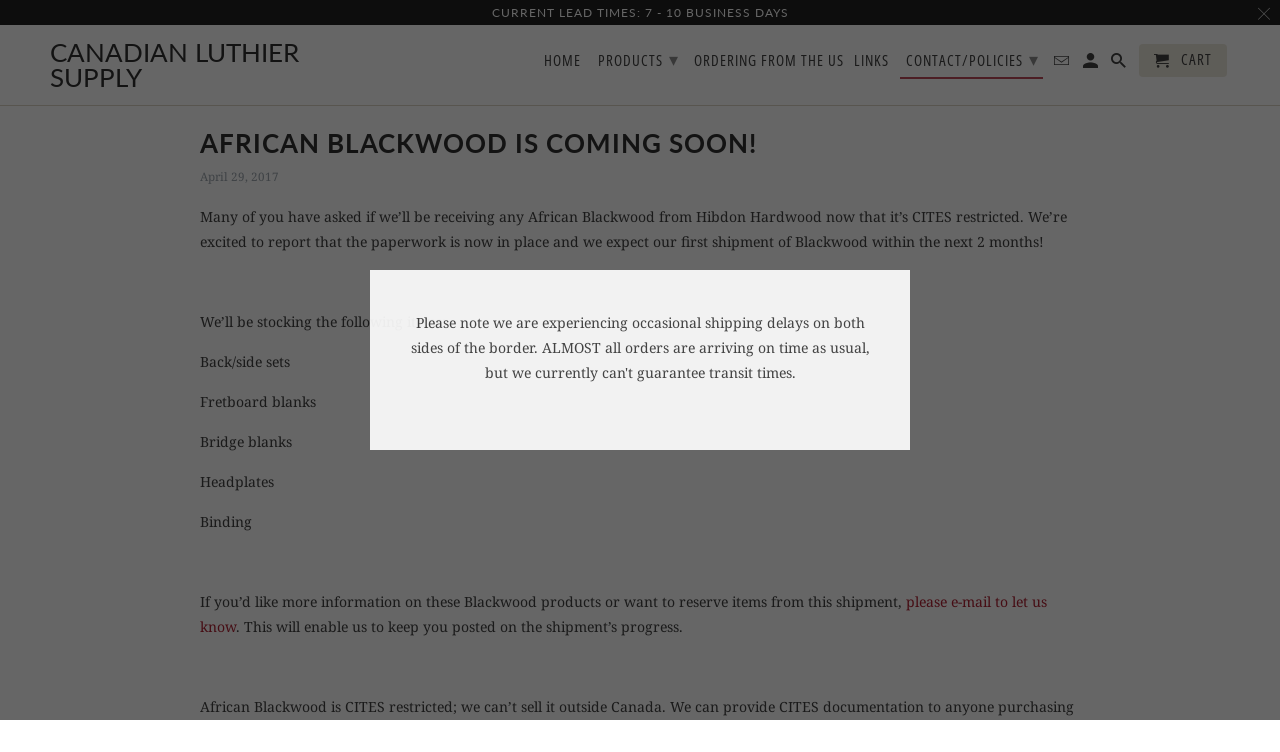

--- FILE ---
content_type: text/html; charset=utf-8
request_url: https://www.canadianluthiersupply.com/blogs/news/african-blackwood-is-coming-soon
body_size: 21174
content:
<!DOCTYPE html>
<html lang="en">
  <head>
    <meta charset="utf-8">
    <meta http-equiv="cleartype" content="on">
    <meta name="robots" content="index,follow">

    
    <title>African Blackwood is coming soon! - Canadian Luthier Supply</title>

    
      <meta name="description" content="Many of you have asked if we’ll be receiving any African Blackwood from Hibdon Hardwood now that it’s CITES restricted. We’re excited to report that the paperwork is now in place and we expect our first shipment of Blackwood within the next 2 months!   We’ll be stocking the following items: Back/side sets Fretboard bla" />
    

    

<meta name="author" content="Canadian Luthier Supply">
<meta property="og:url" content="https://www.canadianluthiersupply.com/blogs/news/african-blackwood-is-coming-soon">
<meta property="og:site_name" content="Canadian Luthier Supply">



  <meta property="og:type" content="article">
  <meta property="og:title" content="African Blackwood is coming soon!">
  
  
    
  <meta property="og:image" content="https://www.canadianluthiersupply.com/cdn/shopifycloud/storefront/assets/no-image-2048-a2addb12_600x600.gif">
  <meta property="og:image:secure_url" content="https://www.canadianluthiersupply.com/cdn/shopifycloud/storefront/assets/no-image-2048-a2addb12_600x600.gif">
  <meta property="og:image:width" content="">
  <meta property="og:image:height" content="">
  <meta property="og:image:alt" content="">

  



  <meta property="og:description" content="Many of you have asked if we’ll be receiving any African Blackwood from Hibdon Hardwood now that it’s CITES restricted. We’re excited to report that the paperwork is now in place and we expect our first shipment of Blackwood within the next 2 months!   We’ll be stocking the following items: Back/side sets Fretboard bla">




<meta name="twitter:card" content="summary">

  <meta name="twitter:title" content="African Blackwood is coming soon!">
  <meta name="twitter:description" content="Many of you have asked if we’ll be receiving any African Blackwood from Hibdon Hardwood now that it’s CITES restricted. We’re excited to report that the paperwork is now in place and we expect our first shipment of Blackwood within the next 2 months!   We’ll be stocking the following items: Back/side sets Fretboard blanks Bridge blanks Headplates Binding   If you’d like more information on these Blackwood products or want to reserve items from this shipment, please e-mail to let us know. This will enable us to keep you posted on the shipment’s progress.   African Blackwood is CITES restricted; we can’t sell it outside Canada. We can provide CITES documentation to anyone purchasing African Blackwood. US residents can purchase Blackwood directly from Hibdon Hardwood. International customers should contact Hibdon directly to inquire about shipping CITES woods to their">
  



    
    

    <!-- Mobile Specific Metas -->
    <meta name="HandheldFriendly" content="True">
    <meta name="MobileOptimized" content="320">
    <meta name="viewport" content="width=device-width,initial-scale=1">
    <meta name="theme-color" content="#ffffff">

    <!-- Stylesheets for Retina 4.7.3 -->
    <link href="//www.canadianluthiersupply.com/cdn/shop/t/4/assets/styles.scss.css?v=146179844906581096951762969132" rel="stylesheet" type="text/css" media="all" />
    <!--[if lte IE 9]>
      <link href="//www.canadianluthiersupply.com/cdn/shop/t/4/assets/ie.css?v=16370617434440559491596458684" rel="stylesheet" type="text/css" media="all" />
    <![endif]-->

    
      <link rel="shortcut icon" type="image/x-icon" href="//www.canadianluthiersupply.com/cdn/shop/files/1000006633_180x180.png?v=1742528215">
      <link rel="apple-touch-icon" href="//www.canadianluthiersupply.com/cdn/shop/files/1000006633_180x180.png?v=1742528215"/>
      <link rel="apple-touch-icon" sizes="72x72" href="//www.canadianluthiersupply.com/cdn/shop/files/1000006633_72x72.png?v=1742528215"/>
      <link rel="apple-touch-icon" sizes="114x114" href="//www.canadianluthiersupply.com/cdn/shop/files/1000006633_114x114.png?v=1742528215"/>
      <link rel="apple-touch-icon" sizes="180x180" href="//www.canadianluthiersupply.com/cdn/shop/files/1000006633_180x180.png?v=1742528215"/>
      <link rel="apple-touch-icon" sizes="228x228" href="//www.canadianluthiersupply.com/cdn/shop/files/1000006633_228x228.png?v=1742528215"/>
    

    <link rel="canonical" href="https://www.canadianluthiersupply.com/blogs/news/african-blackwood-is-coming-soon" />

    

    

    <script>
      
Shopify = window.Shopify || {};Shopify.routes =Shopify.routes || {};Shopify.routes.cart_url = "\/cart";Shopify.theme_settings = {};Shopify.theme_settings.current_locale = "en";Shopify.theme_settings.shop_url = "https://www.canadianluthiersupply.com";Shopify.translation =Shopify.translation || {};Shopify.translation.newsletter_success_text = "Thank you for joining our mailing list!";Shopify.translation.contact_field_email = "";Shopify.translation.menu = "Menu";Shopify.translation.search = "Search";Shopify.translation.agree_to_terms_warning = "You must agree with the terms and conditions to checkout.";Shopify.translation.cart_discount = "Discount";Shopify.translation.edit_cart = "Edit Cart";Shopify.translation.add_to_cart_success = "Translation missing: en.layout.general.add_to_cart_success";Shopify.translation.agree_to_terms_html = "I Agree with the Terms &amp; Conditions";Shopify.translation.checkout = "Checkout";Shopify.translation.or = "Translation missing: en.layout.general.or";Shopify.translation.continue_shopping = "Continue Shopping";Shopify.translation.empty_cart = "Your Cart is Empty";Shopify.translation.cart_total = "Item total";Shopify.translation.subtotal = "Subtotal";Shopify.translation.cart_notes = "Order Notes";Shopify.translation.product_add_to_cart_success = "Added";Shopify.translation.product_add_to_cart = "Add to Cart";Shopify.translation.product_notify_form_email = "Enter your email address...";Shopify.translation.product_notify_form_send = "Send";Shopify.translation.items_left_count_one = "item left";Shopify.translation.items_left_count_other = "items left";Shopify.translation.product_sold_out = "Sold Out";Shopify.translation.product_unavailable = "Unavailable";Shopify.translation.product_notify_form_success = "Thanks! We will notify you when this product becomes available!";


Currency = window.Currency || {};


Currency.shop_currency = "CAD";
Currency.default_currency = "CAD";
Currency.display_format = "money_with_currency_format";
Currency.money_format = "${{amount}} CAD";
Currency.money_format_no_currency = "${{amount}}";
Currency.money_format_currency = "${{amount}} CAD";
Currency.native_multi_currency = false;
    </script>

    <script src="//www.canadianluthiersupply.com/cdn/shop/t/4/assets/app.js?v=41488521478818517791596458684" type="text/javascript"></script>

    <script>window.performance && window.performance.mark && window.performance.mark('shopify.content_for_header.start');</script><meta name="facebook-domain-verification" content="vinesyh386goqvka6n01p002ql51cn">
<meta name="google-site-verification" content="KIWS0CWezobuSq2nRhuxDK1yt8W-dnn6-IbsTRWNc5c">
<meta id="shopify-digital-wallet" name="shopify-digital-wallet" content="/1954212/digital_wallets/dialog">
<meta name="shopify-checkout-api-token" content="583b6ff38172da81cd1dbcdcac4e8ca1">
<meta id="in-context-paypal-metadata" data-shop-id="1954212" data-venmo-supported="false" data-environment="production" data-locale="en_US" data-paypal-v4="true" data-currency="CAD">
<link rel="alternate" type="application/atom+xml" title="Feed" href="/blogs/news.atom" />
<script async="async" src="/checkouts/internal/preloads.js?locale=en-CA"></script>
<link rel="preconnect" href="https://shop.app" crossorigin="anonymous">
<script async="async" src="https://shop.app/checkouts/internal/preloads.js?locale=en-CA&shop_id=1954212" crossorigin="anonymous"></script>
<script id="apple-pay-shop-capabilities" type="application/json">{"shopId":1954212,"countryCode":"CA","currencyCode":"CAD","merchantCapabilities":["supports3DS"],"merchantId":"gid:\/\/shopify\/Shop\/1954212","merchantName":"Canadian Luthier Supply","requiredBillingContactFields":["postalAddress","email","phone"],"requiredShippingContactFields":["postalAddress","email","phone"],"shippingType":"shipping","supportedNetworks":["visa","masterCard","amex","discover","interac","jcb"],"total":{"type":"pending","label":"Canadian Luthier Supply","amount":"1.00"},"shopifyPaymentsEnabled":true,"supportsSubscriptions":true}</script>
<script id="shopify-features" type="application/json">{"accessToken":"583b6ff38172da81cd1dbcdcac4e8ca1","betas":["rich-media-storefront-analytics"],"domain":"www.canadianluthiersupply.com","predictiveSearch":true,"shopId":1954212,"locale":"en"}</script>
<script>var Shopify = Shopify || {};
Shopify.shop = "canadian-luthier-supply.myshopify.com";
Shopify.locale = "en";
Shopify.currency = {"active":"CAD","rate":"1.0"};
Shopify.country = "CA";
Shopify.theme = {"name":"Retina","id":106904223908,"schema_name":"Retina","schema_version":"4.7.3","theme_store_id":null,"role":"main"};
Shopify.theme.handle = "null";
Shopify.theme.style = {"id":null,"handle":null};
Shopify.cdnHost = "www.canadianluthiersupply.com/cdn";
Shopify.routes = Shopify.routes || {};
Shopify.routes.root = "/";</script>
<script type="module">!function(o){(o.Shopify=o.Shopify||{}).modules=!0}(window);</script>
<script>!function(o){function n(){var o=[];function n(){o.push(Array.prototype.slice.apply(arguments))}return n.q=o,n}var t=o.Shopify=o.Shopify||{};t.loadFeatures=n(),t.autoloadFeatures=n()}(window);</script>
<script>
  window.ShopifyPay = window.ShopifyPay || {};
  window.ShopifyPay.apiHost = "shop.app\/pay";
  window.ShopifyPay.redirectState = null;
</script>
<script id="shop-js-analytics" type="application/json">{"pageType":"article"}</script>
<script defer="defer" async type="module" src="//www.canadianluthiersupply.com/cdn/shopifycloud/shop-js/modules/v2/client.init-shop-cart-sync_BT-GjEfc.en.esm.js"></script>
<script defer="defer" async type="module" src="//www.canadianluthiersupply.com/cdn/shopifycloud/shop-js/modules/v2/chunk.common_D58fp_Oc.esm.js"></script>
<script defer="defer" async type="module" src="//www.canadianluthiersupply.com/cdn/shopifycloud/shop-js/modules/v2/chunk.modal_xMitdFEc.esm.js"></script>
<script type="module">
  await import("//www.canadianluthiersupply.com/cdn/shopifycloud/shop-js/modules/v2/client.init-shop-cart-sync_BT-GjEfc.en.esm.js");
await import("//www.canadianluthiersupply.com/cdn/shopifycloud/shop-js/modules/v2/chunk.common_D58fp_Oc.esm.js");
await import("//www.canadianluthiersupply.com/cdn/shopifycloud/shop-js/modules/v2/chunk.modal_xMitdFEc.esm.js");

  window.Shopify.SignInWithShop?.initShopCartSync?.({"fedCMEnabled":true,"windoidEnabled":true});

</script>
<script>
  window.Shopify = window.Shopify || {};
  if (!window.Shopify.featureAssets) window.Shopify.featureAssets = {};
  window.Shopify.featureAssets['shop-js'] = {"shop-cart-sync":["modules/v2/client.shop-cart-sync_DZOKe7Ll.en.esm.js","modules/v2/chunk.common_D58fp_Oc.esm.js","modules/v2/chunk.modal_xMitdFEc.esm.js"],"init-fed-cm":["modules/v2/client.init-fed-cm_B6oLuCjv.en.esm.js","modules/v2/chunk.common_D58fp_Oc.esm.js","modules/v2/chunk.modal_xMitdFEc.esm.js"],"shop-cash-offers":["modules/v2/client.shop-cash-offers_D2sdYoxE.en.esm.js","modules/v2/chunk.common_D58fp_Oc.esm.js","modules/v2/chunk.modal_xMitdFEc.esm.js"],"shop-login-button":["modules/v2/client.shop-login-button_QeVjl5Y3.en.esm.js","modules/v2/chunk.common_D58fp_Oc.esm.js","modules/v2/chunk.modal_xMitdFEc.esm.js"],"pay-button":["modules/v2/client.pay-button_DXTOsIq6.en.esm.js","modules/v2/chunk.common_D58fp_Oc.esm.js","modules/v2/chunk.modal_xMitdFEc.esm.js"],"shop-button":["modules/v2/client.shop-button_DQZHx9pm.en.esm.js","modules/v2/chunk.common_D58fp_Oc.esm.js","modules/v2/chunk.modal_xMitdFEc.esm.js"],"avatar":["modules/v2/client.avatar_BTnouDA3.en.esm.js"],"init-windoid":["modules/v2/client.init-windoid_CR1B-cfM.en.esm.js","modules/v2/chunk.common_D58fp_Oc.esm.js","modules/v2/chunk.modal_xMitdFEc.esm.js"],"init-shop-for-new-customer-accounts":["modules/v2/client.init-shop-for-new-customer-accounts_C_vY_xzh.en.esm.js","modules/v2/client.shop-login-button_QeVjl5Y3.en.esm.js","modules/v2/chunk.common_D58fp_Oc.esm.js","modules/v2/chunk.modal_xMitdFEc.esm.js"],"init-shop-email-lookup-coordinator":["modules/v2/client.init-shop-email-lookup-coordinator_BI7n9ZSv.en.esm.js","modules/v2/chunk.common_D58fp_Oc.esm.js","modules/v2/chunk.modal_xMitdFEc.esm.js"],"init-shop-cart-sync":["modules/v2/client.init-shop-cart-sync_BT-GjEfc.en.esm.js","modules/v2/chunk.common_D58fp_Oc.esm.js","modules/v2/chunk.modal_xMitdFEc.esm.js"],"shop-toast-manager":["modules/v2/client.shop-toast-manager_DiYdP3xc.en.esm.js","modules/v2/chunk.common_D58fp_Oc.esm.js","modules/v2/chunk.modal_xMitdFEc.esm.js"],"init-customer-accounts":["modules/v2/client.init-customer-accounts_D9ZNqS-Q.en.esm.js","modules/v2/client.shop-login-button_QeVjl5Y3.en.esm.js","modules/v2/chunk.common_D58fp_Oc.esm.js","modules/v2/chunk.modal_xMitdFEc.esm.js"],"init-customer-accounts-sign-up":["modules/v2/client.init-customer-accounts-sign-up_iGw4briv.en.esm.js","modules/v2/client.shop-login-button_QeVjl5Y3.en.esm.js","modules/v2/chunk.common_D58fp_Oc.esm.js","modules/v2/chunk.modal_xMitdFEc.esm.js"],"shop-follow-button":["modules/v2/client.shop-follow-button_CqMgW2wH.en.esm.js","modules/v2/chunk.common_D58fp_Oc.esm.js","modules/v2/chunk.modal_xMitdFEc.esm.js"],"checkout-modal":["modules/v2/client.checkout-modal_xHeaAweL.en.esm.js","modules/v2/chunk.common_D58fp_Oc.esm.js","modules/v2/chunk.modal_xMitdFEc.esm.js"],"shop-login":["modules/v2/client.shop-login_D91U-Q7h.en.esm.js","modules/v2/chunk.common_D58fp_Oc.esm.js","modules/v2/chunk.modal_xMitdFEc.esm.js"],"lead-capture":["modules/v2/client.lead-capture_BJmE1dJe.en.esm.js","modules/v2/chunk.common_D58fp_Oc.esm.js","modules/v2/chunk.modal_xMitdFEc.esm.js"],"payment-terms":["modules/v2/client.payment-terms_Ci9AEqFq.en.esm.js","modules/v2/chunk.common_D58fp_Oc.esm.js","modules/v2/chunk.modal_xMitdFEc.esm.js"]};
</script>
<script id="__st">var __st={"a":1954212,"offset":-18000,"reqid":"3d4d49ac-4d0e-459d-887b-6b30eb55b32b-1769070832","pageurl":"www.canadianluthiersupply.com\/blogs\/news\/african-blackwood-is-coming-soon","s":"articles-215320717","u":"c2bb6ac0c850","p":"article","rtyp":"article","rid":215320717};</script>
<script>window.ShopifyPaypalV4VisibilityTracking = true;</script>
<script id="captcha-bootstrap">!function(){'use strict';const t='contact',e='account',n='new_comment',o=[[t,t],['blogs',n],['comments',n],[t,'customer']],c=[[e,'customer_login'],[e,'guest_login'],[e,'recover_customer_password'],[e,'create_customer']],r=t=>t.map((([t,e])=>`form[action*='/${t}']:not([data-nocaptcha='true']) input[name='form_type'][value='${e}']`)).join(','),a=t=>()=>t?[...document.querySelectorAll(t)].map((t=>t.form)):[];function s(){const t=[...o],e=r(t);return a(e)}const i='password',u='form_key',d=['recaptcha-v3-token','g-recaptcha-response','h-captcha-response',i],f=()=>{try{return window.sessionStorage}catch{return}},m='__shopify_v',_=t=>t.elements[u];function p(t,e,n=!1){try{const o=window.sessionStorage,c=JSON.parse(o.getItem(e)),{data:r}=function(t){const{data:e,action:n}=t;return t[m]||n?{data:e,action:n}:{data:t,action:n}}(c);for(const[e,n]of Object.entries(r))t.elements[e]&&(t.elements[e].value=n);n&&o.removeItem(e)}catch(o){console.error('form repopulation failed',{error:o})}}const l='form_type',E='cptcha';function T(t){t.dataset[E]=!0}const w=window,h=w.document,L='Shopify',v='ce_forms',y='captcha';let A=!1;((t,e)=>{const n=(g='f06e6c50-85a8-45c8-87d0-21a2b65856fe',I='https://cdn.shopify.com/shopifycloud/storefront-forms-hcaptcha/ce_storefront_forms_captcha_hcaptcha.v1.5.2.iife.js',D={infoText:'Protected by hCaptcha',privacyText:'Privacy',termsText:'Terms'},(t,e,n)=>{const o=w[L][v],c=o.bindForm;if(c)return c(t,g,e,D).then(n);var r;o.q.push([[t,g,e,D],n]),r=I,A||(h.body.append(Object.assign(h.createElement('script'),{id:'captcha-provider',async:!0,src:r})),A=!0)});var g,I,D;w[L]=w[L]||{},w[L][v]=w[L][v]||{},w[L][v].q=[],w[L][y]=w[L][y]||{},w[L][y].protect=function(t,e){n(t,void 0,e),T(t)},Object.freeze(w[L][y]),function(t,e,n,w,h,L){const[v,y,A,g]=function(t,e,n){const i=e?o:[],u=t?c:[],d=[...i,...u],f=r(d),m=r(i),_=r(d.filter((([t,e])=>n.includes(e))));return[a(f),a(m),a(_),s()]}(w,h,L),I=t=>{const e=t.target;return e instanceof HTMLFormElement?e:e&&e.form},D=t=>v().includes(t);t.addEventListener('submit',(t=>{const e=I(t);if(!e)return;const n=D(e)&&!e.dataset.hcaptchaBound&&!e.dataset.recaptchaBound,o=_(e),c=g().includes(e)&&(!o||!o.value);(n||c)&&t.preventDefault(),c&&!n&&(function(t){try{if(!f())return;!function(t){const e=f();if(!e)return;const n=_(t);if(!n)return;const o=n.value;o&&e.removeItem(o)}(t);const e=Array.from(Array(32),(()=>Math.random().toString(36)[2])).join('');!function(t,e){_(t)||t.append(Object.assign(document.createElement('input'),{type:'hidden',name:u})),t.elements[u].value=e}(t,e),function(t,e){const n=f();if(!n)return;const o=[...t.querySelectorAll(`input[type='${i}']`)].map((({name:t})=>t)),c=[...d,...o],r={};for(const[a,s]of new FormData(t).entries())c.includes(a)||(r[a]=s);n.setItem(e,JSON.stringify({[m]:1,action:t.action,data:r}))}(t,e)}catch(e){console.error('failed to persist form',e)}}(e),e.submit())}));const S=(t,e)=>{t&&!t.dataset[E]&&(n(t,e.some((e=>e===t))),T(t))};for(const o of['focusin','change'])t.addEventListener(o,(t=>{const e=I(t);D(e)&&S(e,y())}));const B=e.get('form_key'),M=e.get(l),P=B&&M;t.addEventListener('DOMContentLoaded',(()=>{const t=y();if(P)for(const e of t)e.elements[l].value===M&&p(e,B);[...new Set([...A(),...v().filter((t=>'true'===t.dataset.shopifyCaptcha))])].forEach((e=>S(e,t)))}))}(h,new URLSearchParams(w.location.search),n,t,e,['guest_login'])})(!0,!0)}();</script>
<script integrity="sha256-4kQ18oKyAcykRKYeNunJcIwy7WH5gtpwJnB7kiuLZ1E=" data-source-attribution="shopify.loadfeatures" defer="defer" src="//www.canadianluthiersupply.com/cdn/shopifycloud/storefront/assets/storefront/load_feature-a0a9edcb.js" crossorigin="anonymous"></script>
<script crossorigin="anonymous" defer="defer" src="//www.canadianluthiersupply.com/cdn/shopifycloud/storefront/assets/shopify_pay/storefront-65b4c6d7.js?v=20250812"></script>
<script data-source-attribution="shopify.dynamic_checkout.dynamic.init">var Shopify=Shopify||{};Shopify.PaymentButton=Shopify.PaymentButton||{isStorefrontPortableWallets:!0,init:function(){window.Shopify.PaymentButton.init=function(){};var t=document.createElement("script");t.src="https://www.canadianluthiersupply.com/cdn/shopifycloud/portable-wallets/latest/portable-wallets.en.js",t.type="module",document.head.appendChild(t)}};
</script>
<script data-source-attribution="shopify.dynamic_checkout.buyer_consent">
  function portableWalletsHideBuyerConsent(e){var t=document.getElementById("shopify-buyer-consent"),n=document.getElementById("shopify-subscription-policy-button");t&&n&&(t.classList.add("hidden"),t.setAttribute("aria-hidden","true"),n.removeEventListener("click",e))}function portableWalletsShowBuyerConsent(e){var t=document.getElementById("shopify-buyer-consent"),n=document.getElementById("shopify-subscription-policy-button");t&&n&&(t.classList.remove("hidden"),t.removeAttribute("aria-hidden"),n.addEventListener("click",e))}window.Shopify?.PaymentButton&&(window.Shopify.PaymentButton.hideBuyerConsent=portableWalletsHideBuyerConsent,window.Shopify.PaymentButton.showBuyerConsent=portableWalletsShowBuyerConsent);
</script>
<script data-source-attribution="shopify.dynamic_checkout.cart.bootstrap">document.addEventListener("DOMContentLoaded",(function(){function t(){return document.querySelector("shopify-accelerated-checkout-cart, shopify-accelerated-checkout")}if(t())Shopify.PaymentButton.init();else{new MutationObserver((function(e,n){t()&&(Shopify.PaymentButton.init(),n.disconnect())})).observe(document.body,{childList:!0,subtree:!0})}}));
</script>
<link id="shopify-accelerated-checkout-styles" rel="stylesheet" media="screen" href="https://www.canadianluthiersupply.com/cdn/shopifycloud/portable-wallets/latest/accelerated-checkout-backwards-compat.css" crossorigin="anonymous">
<style id="shopify-accelerated-checkout-cart">
        #shopify-buyer-consent {
  margin-top: 1em;
  display: inline-block;
  width: 100%;
}

#shopify-buyer-consent.hidden {
  display: none;
}

#shopify-subscription-policy-button {
  background: none;
  border: none;
  padding: 0;
  text-decoration: underline;
  font-size: inherit;
  cursor: pointer;
}

#shopify-subscription-policy-button::before {
  box-shadow: none;
}

      </style>

<script>window.performance && window.performance.mark && window.performance.mark('shopify.content_for_header.end');</script>

    <noscript>
      <style>
        img.lazyload[data-sizes="auto"] {
          display: none !important;
        }
        .image__fallback {
          width: 100vw;
          display: block !important;
          max-width: 100vw !important;
          margin-bottom: 0;
        }
        .no-js-only {
          display: inherit !important;
        }
        .icon-cart.cart-button {
          display: none;
        }
        .lazyload {
          opacity: 1;
          -webkit-filter: blur(0);
          filter: blur(0);
        }
        .animate_right,
        .animate_left,
        .animate_up,
        .animate_down {
          opacity: 1;
        }
        .product_section .product_form {
          opacity: 1;
        }
        .multi_select,
        form .select {
          display: block !important;
        }
        .swatch_options {
          display: none;
        }
        .primary_logo {
          display: block;
        }
      </style>
    </noscript>
  <link href="https://monorail-edge.shopifysvc.com" rel="dns-prefetch">
<script>(function(){if ("sendBeacon" in navigator && "performance" in window) {try {var session_token_from_headers = performance.getEntriesByType('navigation')[0].serverTiming.find(x => x.name == '_s').description;} catch {var session_token_from_headers = undefined;}var session_cookie_matches = document.cookie.match(/_shopify_s=([^;]*)/);var session_token_from_cookie = session_cookie_matches && session_cookie_matches.length === 2 ? session_cookie_matches[1] : "";var session_token = session_token_from_headers || session_token_from_cookie || "";function handle_abandonment_event(e) {var entries = performance.getEntries().filter(function(entry) {return /monorail-edge.shopifysvc.com/.test(entry.name);});if (!window.abandonment_tracked && entries.length === 0) {window.abandonment_tracked = true;var currentMs = Date.now();var navigation_start = performance.timing.navigationStart;var payload = {shop_id: 1954212,url: window.location.href,navigation_start,duration: currentMs - navigation_start,session_token,page_type: "article"};window.navigator.sendBeacon("https://monorail-edge.shopifysvc.com/v1/produce", JSON.stringify({schema_id: "online_store_buyer_site_abandonment/1.1",payload: payload,metadata: {event_created_at_ms: currentMs,event_sent_at_ms: currentMs}}));}}window.addEventListener('pagehide', handle_abandonment_event);}}());</script>
<script id="web-pixels-manager-setup">(function e(e,d,r,n,o){if(void 0===o&&(o={}),!Boolean(null===(a=null===(i=window.Shopify)||void 0===i?void 0:i.analytics)||void 0===a?void 0:a.replayQueue)){var i,a;window.Shopify=window.Shopify||{};var t=window.Shopify;t.analytics=t.analytics||{};var s=t.analytics;s.replayQueue=[],s.publish=function(e,d,r){return s.replayQueue.push([e,d,r]),!0};try{self.performance.mark("wpm:start")}catch(e){}var l=function(){var e={modern:/Edge?\/(1{2}[4-9]|1[2-9]\d|[2-9]\d{2}|\d{4,})\.\d+(\.\d+|)|Firefox\/(1{2}[4-9]|1[2-9]\d|[2-9]\d{2}|\d{4,})\.\d+(\.\d+|)|Chrom(ium|e)\/(9{2}|\d{3,})\.\d+(\.\d+|)|(Maci|X1{2}).+ Version\/(15\.\d+|(1[6-9]|[2-9]\d|\d{3,})\.\d+)([,.]\d+|)( \(\w+\)|)( Mobile\/\w+|) Safari\/|Chrome.+OPR\/(9{2}|\d{3,})\.\d+\.\d+|(CPU[ +]OS|iPhone[ +]OS|CPU[ +]iPhone|CPU IPhone OS|CPU iPad OS)[ +]+(15[._]\d+|(1[6-9]|[2-9]\d|\d{3,})[._]\d+)([._]\d+|)|Android:?[ /-](13[3-9]|1[4-9]\d|[2-9]\d{2}|\d{4,})(\.\d+|)(\.\d+|)|Android.+Firefox\/(13[5-9]|1[4-9]\d|[2-9]\d{2}|\d{4,})\.\d+(\.\d+|)|Android.+Chrom(ium|e)\/(13[3-9]|1[4-9]\d|[2-9]\d{2}|\d{4,})\.\d+(\.\d+|)|SamsungBrowser\/([2-9]\d|\d{3,})\.\d+/,legacy:/Edge?\/(1[6-9]|[2-9]\d|\d{3,})\.\d+(\.\d+|)|Firefox\/(5[4-9]|[6-9]\d|\d{3,})\.\d+(\.\d+|)|Chrom(ium|e)\/(5[1-9]|[6-9]\d|\d{3,})\.\d+(\.\d+|)([\d.]+$|.*Safari\/(?![\d.]+ Edge\/[\d.]+$))|(Maci|X1{2}).+ Version\/(10\.\d+|(1[1-9]|[2-9]\d|\d{3,})\.\d+)([,.]\d+|)( \(\w+\)|)( Mobile\/\w+|) Safari\/|Chrome.+OPR\/(3[89]|[4-9]\d|\d{3,})\.\d+\.\d+|(CPU[ +]OS|iPhone[ +]OS|CPU[ +]iPhone|CPU IPhone OS|CPU iPad OS)[ +]+(10[._]\d+|(1[1-9]|[2-9]\d|\d{3,})[._]\d+)([._]\d+|)|Android:?[ /-](13[3-9]|1[4-9]\d|[2-9]\d{2}|\d{4,})(\.\d+|)(\.\d+|)|Mobile Safari.+OPR\/([89]\d|\d{3,})\.\d+\.\d+|Android.+Firefox\/(13[5-9]|1[4-9]\d|[2-9]\d{2}|\d{4,})\.\d+(\.\d+|)|Android.+Chrom(ium|e)\/(13[3-9]|1[4-9]\d|[2-9]\d{2}|\d{4,})\.\d+(\.\d+|)|Android.+(UC? ?Browser|UCWEB|U3)[ /]?(15\.([5-9]|\d{2,})|(1[6-9]|[2-9]\d|\d{3,})\.\d+)\.\d+|SamsungBrowser\/(5\.\d+|([6-9]|\d{2,})\.\d+)|Android.+MQ{2}Browser\/(14(\.(9|\d{2,})|)|(1[5-9]|[2-9]\d|\d{3,})(\.\d+|))(\.\d+|)|K[Aa][Ii]OS\/(3\.\d+|([4-9]|\d{2,})\.\d+)(\.\d+|)/},d=e.modern,r=e.legacy,n=navigator.userAgent;return n.match(d)?"modern":n.match(r)?"legacy":"unknown"}(),u="modern"===l?"modern":"legacy",c=(null!=n?n:{modern:"",legacy:""})[u],f=function(e){return[e.baseUrl,"/wpm","/b",e.hashVersion,"modern"===e.buildTarget?"m":"l",".js"].join("")}({baseUrl:d,hashVersion:r,buildTarget:u}),m=function(e){var d=e.version,r=e.bundleTarget,n=e.surface,o=e.pageUrl,i=e.monorailEndpoint;return{emit:function(e){var a=e.status,t=e.errorMsg,s=(new Date).getTime(),l=JSON.stringify({metadata:{event_sent_at_ms:s},events:[{schema_id:"web_pixels_manager_load/3.1",payload:{version:d,bundle_target:r,page_url:o,status:a,surface:n,error_msg:t},metadata:{event_created_at_ms:s}}]});if(!i)return console&&console.warn&&console.warn("[Web Pixels Manager] No Monorail endpoint provided, skipping logging."),!1;try{return self.navigator.sendBeacon.bind(self.navigator)(i,l)}catch(e){}var u=new XMLHttpRequest;try{return u.open("POST",i,!0),u.setRequestHeader("Content-Type","text/plain"),u.send(l),!0}catch(e){return console&&console.warn&&console.warn("[Web Pixels Manager] Got an unhandled error while logging to Monorail."),!1}}}}({version:r,bundleTarget:l,surface:e.surface,pageUrl:self.location.href,monorailEndpoint:e.monorailEndpoint});try{o.browserTarget=l,function(e){var d=e.src,r=e.async,n=void 0===r||r,o=e.onload,i=e.onerror,a=e.sri,t=e.scriptDataAttributes,s=void 0===t?{}:t,l=document.createElement("script"),u=document.querySelector("head"),c=document.querySelector("body");if(l.async=n,l.src=d,a&&(l.integrity=a,l.crossOrigin="anonymous"),s)for(var f in s)if(Object.prototype.hasOwnProperty.call(s,f))try{l.dataset[f]=s[f]}catch(e){}if(o&&l.addEventListener("load",o),i&&l.addEventListener("error",i),u)u.appendChild(l);else{if(!c)throw new Error("Did not find a head or body element to append the script");c.appendChild(l)}}({src:f,async:!0,onload:function(){if(!function(){var e,d;return Boolean(null===(d=null===(e=window.Shopify)||void 0===e?void 0:e.analytics)||void 0===d?void 0:d.initialized)}()){var d=window.webPixelsManager.init(e)||void 0;if(d){var r=window.Shopify.analytics;r.replayQueue.forEach((function(e){var r=e[0],n=e[1],o=e[2];d.publishCustomEvent(r,n,o)})),r.replayQueue=[],r.publish=d.publishCustomEvent,r.visitor=d.visitor,r.initialized=!0}}},onerror:function(){return m.emit({status:"failed",errorMsg:"".concat(f," has failed to load")})},sri:function(e){var d=/^sha384-[A-Za-z0-9+/=]+$/;return"string"==typeof e&&d.test(e)}(c)?c:"",scriptDataAttributes:o}),m.emit({status:"loading"})}catch(e){m.emit({status:"failed",errorMsg:(null==e?void 0:e.message)||"Unknown error"})}}})({shopId: 1954212,storefrontBaseUrl: "https://www.canadianluthiersupply.com",extensionsBaseUrl: "https://extensions.shopifycdn.com/cdn/shopifycloud/web-pixels-manager",monorailEndpoint: "https://monorail-edge.shopifysvc.com/unstable/produce_batch",surface: "storefront-renderer",enabledBetaFlags: ["2dca8a86"],webPixelsConfigList: [{"id":"1006502052","configuration":"{\"config\":\"{\\\"google_tag_ids\\\":[\\\"AW-989693974\\\",\\\"GT-WV3CHGWJ\\\"],\\\"target_country\\\":\\\"ZZ\\\",\\\"gtag_events\\\":[{\\\"type\\\":\\\"begin_checkout\\\",\\\"action_label\\\":\\\"AW-989693974\\\/Qnv_CKj7n64aEJaQ9tcD\\\"},{\\\"type\\\":\\\"search\\\",\\\"action_label\\\":\\\"AW-989693974\\\/ha1uCLT7n64aEJaQ9tcD\\\"},{\\\"type\\\":\\\"view_item\\\",\\\"action_label\\\":[\\\"AW-989693974\\\/QO7RCLH7n64aEJaQ9tcD\\\",\\\"MC-XT6CXK17SS\\\"]},{\\\"type\\\":\\\"purchase\\\",\\\"action_label\\\":[\\\"AW-989693974\\\/gq4fCKX7n64aEJaQ9tcD\\\",\\\"MC-XT6CXK17SS\\\"]},{\\\"type\\\":\\\"page_view\\\",\\\"action_label\\\":[\\\"AW-989693974\\\/KdMKCK77n64aEJaQ9tcD\\\",\\\"MC-XT6CXK17SS\\\"]},{\\\"type\\\":\\\"add_payment_info\\\",\\\"action_label\\\":\\\"AW-989693974\\\/iftVCLf7n64aEJaQ9tcD\\\"},{\\\"type\\\":\\\"add_to_cart\\\",\\\"action_label\\\":\\\"AW-989693974\\\/lwR7CKv7n64aEJaQ9tcD\\\"}],\\\"enable_monitoring_mode\\\":false}\"}","eventPayloadVersion":"v1","runtimeContext":"OPEN","scriptVersion":"b2a88bafab3e21179ed38636efcd8a93","type":"APP","apiClientId":1780363,"privacyPurposes":[],"dataSharingAdjustments":{"protectedCustomerApprovalScopes":["read_customer_address","read_customer_email","read_customer_name","read_customer_personal_data","read_customer_phone"]}},{"id":"127664292","eventPayloadVersion":"v1","runtimeContext":"LAX","scriptVersion":"1","type":"CUSTOM","privacyPurposes":["MARKETING"],"name":"Meta pixel (migrated)"},{"id":"shopify-app-pixel","configuration":"{}","eventPayloadVersion":"v1","runtimeContext":"STRICT","scriptVersion":"0450","apiClientId":"shopify-pixel","type":"APP","privacyPurposes":["ANALYTICS","MARKETING"]},{"id":"shopify-custom-pixel","eventPayloadVersion":"v1","runtimeContext":"LAX","scriptVersion":"0450","apiClientId":"shopify-pixel","type":"CUSTOM","privacyPurposes":["ANALYTICS","MARKETING"]}],isMerchantRequest: false,initData: {"shop":{"name":"Canadian Luthier Supply","paymentSettings":{"currencyCode":"CAD"},"myshopifyDomain":"canadian-luthier-supply.myshopify.com","countryCode":"CA","storefrontUrl":"https:\/\/www.canadianluthiersupply.com"},"customer":null,"cart":null,"checkout":null,"productVariants":[],"purchasingCompany":null},},"https://www.canadianluthiersupply.com/cdn","fcfee988w5aeb613cpc8e4bc33m6693e112",{"modern":"","legacy":""},{"shopId":"1954212","storefrontBaseUrl":"https:\/\/www.canadianluthiersupply.com","extensionBaseUrl":"https:\/\/extensions.shopifycdn.com\/cdn\/shopifycloud\/web-pixels-manager","surface":"storefront-renderer","enabledBetaFlags":"[\"2dca8a86\"]","isMerchantRequest":"false","hashVersion":"fcfee988w5aeb613cpc8e4bc33m6693e112","publish":"custom","events":"[[\"page_viewed\",{}]]"});</script><script>
  window.ShopifyAnalytics = window.ShopifyAnalytics || {};
  window.ShopifyAnalytics.meta = window.ShopifyAnalytics.meta || {};
  window.ShopifyAnalytics.meta.currency = 'CAD';
  var meta = {"page":{"pageType":"article","resourceType":"article","resourceId":215320717,"requestId":"3d4d49ac-4d0e-459d-887b-6b30eb55b32b-1769070832"}};
  for (var attr in meta) {
    window.ShopifyAnalytics.meta[attr] = meta[attr];
  }
</script>
<script class="analytics">
  (function () {
    var customDocumentWrite = function(content) {
      var jquery = null;

      if (window.jQuery) {
        jquery = window.jQuery;
      } else if (window.Checkout && window.Checkout.$) {
        jquery = window.Checkout.$;
      }

      if (jquery) {
        jquery('body').append(content);
      }
    };

    var hasLoggedConversion = function(token) {
      if (token) {
        return document.cookie.indexOf('loggedConversion=' + token) !== -1;
      }
      return false;
    }

    var setCookieIfConversion = function(token) {
      if (token) {
        var twoMonthsFromNow = new Date(Date.now());
        twoMonthsFromNow.setMonth(twoMonthsFromNow.getMonth() + 2);

        document.cookie = 'loggedConversion=' + token + '; expires=' + twoMonthsFromNow;
      }
    }

    var trekkie = window.ShopifyAnalytics.lib = window.trekkie = window.trekkie || [];
    if (trekkie.integrations) {
      return;
    }
    trekkie.methods = [
      'identify',
      'page',
      'ready',
      'track',
      'trackForm',
      'trackLink'
    ];
    trekkie.factory = function(method) {
      return function() {
        var args = Array.prototype.slice.call(arguments);
        args.unshift(method);
        trekkie.push(args);
        return trekkie;
      };
    };
    for (var i = 0; i < trekkie.methods.length; i++) {
      var key = trekkie.methods[i];
      trekkie[key] = trekkie.factory(key);
    }
    trekkie.load = function(config) {
      trekkie.config = config || {};
      trekkie.config.initialDocumentCookie = document.cookie;
      var first = document.getElementsByTagName('script')[0];
      var script = document.createElement('script');
      script.type = 'text/javascript';
      script.onerror = function(e) {
        var scriptFallback = document.createElement('script');
        scriptFallback.type = 'text/javascript';
        scriptFallback.onerror = function(error) {
                var Monorail = {
      produce: function produce(monorailDomain, schemaId, payload) {
        var currentMs = new Date().getTime();
        var event = {
          schema_id: schemaId,
          payload: payload,
          metadata: {
            event_created_at_ms: currentMs,
            event_sent_at_ms: currentMs
          }
        };
        return Monorail.sendRequest("https://" + monorailDomain + "/v1/produce", JSON.stringify(event));
      },
      sendRequest: function sendRequest(endpointUrl, payload) {
        // Try the sendBeacon API
        if (window && window.navigator && typeof window.navigator.sendBeacon === 'function' && typeof window.Blob === 'function' && !Monorail.isIos12()) {
          var blobData = new window.Blob([payload], {
            type: 'text/plain'
          });

          if (window.navigator.sendBeacon(endpointUrl, blobData)) {
            return true;
          } // sendBeacon was not successful

        } // XHR beacon

        var xhr = new XMLHttpRequest();

        try {
          xhr.open('POST', endpointUrl);
          xhr.setRequestHeader('Content-Type', 'text/plain');
          xhr.send(payload);
        } catch (e) {
          console.log(e);
        }

        return false;
      },
      isIos12: function isIos12() {
        return window.navigator.userAgent.lastIndexOf('iPhone; CPU iPhone OS 12_') !== -1 || window.navigator.userAgent.lastIndexOf('iPad; CPU OS 12_') !== -1;
      }
    };
    Monorail.produce('monorail-edge.shopifysvc.com',
      'trekkie_storefront_load_errors/1.1',
      {shop_id: 1954212,
      theme_id: 106904223908,
      app_name: "storefront",
      context_url: window.location.href,
      source_url: "//www.canadianluthiersupply.com/cdn/s/trekkie.storefront.1bbfab421998800ff09850b62e84b8915387986d.min.js"});

        };
        scriptFallback.async = true;
        scriptFallback.src = '//www.canadianluthiersupply.com/cdn/s/trekkie.storefront.1bbfab421998800ff09850b62e84b8915387986d.min.js';
        first.parentNode.insertBefore(scriptFallback, first);
      };
      script.async = true;
      script.src = '//www.canadianluthiersupply.com/cdn/s/trekkie.storefront.1bbfab421998800ff09850b62e84b8915387986d.min.js';
      first.parentNode.insertBefore(script, first);
    };
    trekkie.load(
      {"Trekkie":{"appName":"storefront","development":false,"defaultAttributes":{"shopId":1954212,"isMerchantRequest":null,"themeId":106904223908,"themeCityHash":"7072869955408352751","contentLanguage":"en","currency":"CAD","eventMetadataId":"5f538f33-69a2-48e4-92ea-68646bd41723"},"isServerSideCookieWritingEnabled":true,"monorailRegion":"shop_domain","enabledBetaFlags":["65f19447"]},"Session Attribution":{},"S2S":{"facebookCapiEnabled":false,"source":"trekkie-storefront-renderer","apiClientId":580111}}
    );

    var loaded = false;
    trekkie.ready(function() {
      if (loaded) return;
      loaded = true;

      window.ShopifyAnalytics.lib = window.trekkie;

      var originalDocumentWrite = document.write;
      document.write = customDocumentWrite;
      try { window.ShopifyAnalytics.merchantGoogleAnalytics.call(this); } catch(error) {};
      document.write = originalDocumentWrite;

      window.ShopifyAnalytics.lib.page(null,{"pageType":"article","resourceType":"article","resourceId":215320717,"requestId":"3d4d49ac-4d0e-459d-887b-6b30eb55b32b-1769070832","shopifyEmitted":true});

      var match = window.location.pathname.match(/checkouts\/(.+)\/(thank_you|post_purchase)/)
      var token = match? match[1]: undefined;
      if (!hasLoggedConversion(token)) {
        setCookieIfConversion(token);
        
      }
    });


        var eventsListenerScript = document.createElement('script');
        eventsListenerScript.async = true;
        eventsListenerScript.src = "//www.canadianluthiersupply.com/cdn/shopifycloud/storefront/assets/shop_events_listener-3da45d37.js";
        document.getElementsByTagName('head')[0].appendChild(eventsListenerScript);

})();</script>
<script
  defer
  src="https://www.canadianluthiersupply.com/cdn/shopifycloud/perf-kit/shopify-perf-kit-3.0.4.min.js"
  data-application="storefront-renderer"
  data-shop-id="1954212"
  data-render-region="gcp-us-central1"
  data-page-type="article"
  data-theme-instance-id="106904223908"
  data-theme-name="Retina"
  data-theme-version="4.7.3"
  data-monorail-region="shop_domain"
  data-resource-timing-sampling-rate="10"
  data-shs="true"
  data-shs-beacon="true"
  data-shs-export-with-fetch="true"
  data-shs-logs-sample-rate="1"
  data-shs-beacon-endpoint="https://www.canadianluthiersupply.com/api/collect"
></script>
</head>

  

  

  <body class="article feature_image"
        data-money-format="${{amount}} CAD
"
        data-active-currency="CAD"
        data-shop-url="https://www.canadianluthiersupply.com">

    <div id="content_wrapper">

      <div id="shopify-section-header" class="shopify-section header-section">
<div id="header" class="mobile-header mobile-sticky-header--true" data-search-enabled="true">
  
    <div class="promo_banner_mobile">
      
        <p>Current lead times: 7 - 10 business days</p>
      
      <div class="icon-close"></div>
    </div>
  
  <a href="#nav" class="icon-menu" aria-haspopup="true" aria-label="Menu" role="nav"><span>Menu</span></a>
  
  <a href="#cart" class="icon-cart cart-button right"><span>0</span></a>
</div>

  <div class="container mobile_logo logo-below">
    <div class="logo">
      <a href="https://www.canadianluthiersupply.com" title="Canadian Luthier Supply">
        
          Canadian Luthier Supply
        
      </a>
    </div>
  </div>


<div class="hidden">
  <div id="nav">
    <ul>
      
        
          <li ><a href="/">Home</a></li>
        
      
        
          <li >
            
              <a href="/collections/all">Products</a>
            
            <ul>
              
                
                  <li ><a href="/collections/radius-dishes-work-boards">Radius Dishes</a></li>
                
              
                
                  <li ><a href="/products/binding-jig">Binding Jig</a></li>
                
              
                
                  <li ><a href="/products/troji">Troji</a></li>
                
              
                
                  <li ><a href="/products/kerfed-lining">Kerf Liners</a></li>
                
              
                
                  <li ><a href="/collections/body-molds">Body Molds</a></li>
                
              
                
                  <li ><a href="/collections/k-k-pickups">K&K Pickups</a></li>
                
              
                
                  <li ><a href="/collections/other">Tools/Supplies</a></li>
                
              
                
                  <li ><a href="/collections/cases">Cases</a></li>
                
              
                
                  <li ><a href="/collections/musicnomad-guitar-care-products">MusicNomad - Instrument Care</a></li>
                
              
                
                  <li ><a href="https://www.canadianluthiersupply.com/collections/all">All Products</a></li>
                
              
            </ul>
          </li>
        
      
        
          <li ><a href="/pages/ordering-from-the-us">Ordering from the US</a></li>
        
      
        
          <li ><a href="/pages/links">Links</a></li>
        
      
        
          <li >
            
              <a href="/pages/contact-us">Contact/Policies</a>
            
            <ul>
              
                
                  <li ><a href="/pages/about-us">About Us</a></li>
                
              
                
                  <li class="Selected"><a href="/blogs/news">News and Updates (Blog)</a></li>
                
              
                
                <li >
                  
                    <span>Policies</span>
                  
                  <ul>
                    
                      <li ><a href="/pages/policies">General overview</a></li>
                    
                      <li ><a href="/policies/shipping-policy">Shipping</a></li>
                    
                      <li ><a href="/policies/privacy-policy">Privacy</a></li>
                    
                      <li ><a href="/policies/terms-of-service">Terms of Service</a></li>
                    
                      <li ><a href="/policies/refund-policy">Refund</a></li>
                    
                  </ul>
                </li>
                
              
            </ul>
          </li>
        
      
      
        
          <li>
            <a href="/account/login" title="My Account" data-no-instant>Log in</a>
          </li>
        
      

      
    </ul>
  </div>

  

  

  <form action="/checkout" method="post" id="cart">
    <ul data-money-format="${{amount}}" data-shop-currency="CAD" data-shop-name="Canadian Luthier Supply">
      <li class="mm-subtitle"><a class="mm-subclose continue" href="#cart">Continue Shopping</a></li>

      
        <li class="mm-label empty_cart">
          <a href="/cart">
            Your Cart is Empty
          </a>
        </li>
      
    </ul>
  </form>
</div>



<div class="header default-header mm-fixed-top Fixed behind-menu--true  transparent-header--true">

  
    <div class="promo_banner show-promo--true">
      
        <p>Current lead times: 7 - 10 business days</p>
      
      <button class="icon-close"></button>
    </div>
  

  <div class="container">
    <div class="four columns logo" >
      <a href="https://www.canadianluthiersupply.com" title="Canadian Luthier Supply">
        
          Canadian Luthier Supply
        
      </a>
    </div>

    <div class="twelve columns nav mobile_hidden">
      <ul class="menu" role="navigation">
          
            <li>
              <a href="/" class="top-link ">Home</a>
            </li>
          
        
          


            <li class="sub-menu" aria-haspopup="true" aria-expanded="false">
              <a href="/collections/all" class="dropdown-link ">Products
              <span class="arrow">▾</span></a>
              <div class="  dropdown">
                <ul class="submenu_list">
<li><a href="/collections/radius-dishes-work-boards">Radius Dishes</a></li>
                    

                    
                  
<li><a href="/products/binding-jig">Binding Jig</a></li>
                    

                    
                  
<li><a href="/products/troji">Troji</a></li>
                    

                    
                  
<li><a href="/products/kerfed-lining">Kerf Liners</a></li>
                    

                    
                  
<li><a href="/collections/body-molds">Body Molds</a></li>
                    

                    
                  
<li><a href="/collections/k-k-pickups">K&K Pickups</a></li>
                    

                    
                  
<li><a href="/collections/other">Tools/Supplies</a></li>
                    

                    
                  
<li><a href="/collections/cases">Cases</a></li>
                    

                    
                  
<li><a href="/collections/musicnomad-guitar-care-products">MusicNomad - Instrument Care</a></li>
                    

                    
                  
<li><a href="https://www.canadianluthiersupply.com/collections/all">All Products</a></li>
                    

                    
</ul>
                      <ul class="submenu_list">
                    
                  
                </ul>
              </div>
            </li>
          
        
          
            <li>
              <a href="/pages/ordering-from-the-us" class="top-link ">Ordering from the US</a>
            </li>
          
        
          
            <li>
              <a href="/pages/links" class="top-link ">Links</a>
            </li>
          
        
          


            <li class="sub-menu" aria-haspopup="true" aria-expanded="false">
              <a href="/pages/contact-us" class="dropdown-link active">Contact/Policies
              <span class="arrow">▾</span></a>
              <div class=" dropdown-left dropdown">
                <ul class="submenu_list">
<li><a href="/pages/about-us">About Us</a></li>
                    

                    
                  
<li><a href="/blogs/news">News and Updates (Blog)</a></li>
                    

                    
                  
<li><a href="#">Policies</a></li>
                    
<li>
                        <a class="sub-link" href="/pages/policies">General overview</a>
                      </li>
                    
<li>
                        <a class="sub-link" href="/policies/shipping-policy">Shipping</a>
                      </li>
                    
<li>
                        <a class="sub-link" href="/policies/privacy-policy">Privacy</a>
                      </li>
                    
<li>
                        <a class="sub-link" href="/policies/terms-of-service">Terms of Service</a>
                      </li>
                    
<li>
                        <a class="sub-link" href="/policies/refund-policy">Refund</a>
                      </li>
                    

                    
                  
                </ul>
              </div>
            </li>
          
        

        
          <span class="js-social-icons">
            




















  <li class="email"><a href="mailto:info@canadianluthiersupply.com" title="Email Canadian Luthier Supply" rel="me" target="_blank"><span class="icon-email"></span></a></li>


          </span>
        

        
          <li>
            <a href="/account" title="My Account " class="icon-account"></a>
          </li>
        
        
          <li>
            <a href="/search" title="Search" class="icon-search" id="search-toggle"></a>
          </li>
        
        
        <li>
          <a href="#cart" class="icon-cart cart-button"> <span>Cart</span></a>
          <a href="#cart" class="icon-cart cart-button no-js-only"> <span>Cart</span></a>
        </li>
      </ul>
    </div>
  </div>
</div>
<div class="shadow-header"></div>

<style>
  .main_content_area,
  .shopify-policy__container {
    padding: 120px 0 0 0;
  }

  .logo a {
    display: block;
    max-width: 280px;
    padding-top: 0px;
  }

  
    .nav ul.menu {
      padding-top: 0px;
    }
  

  

  @media only screen and (max-width: 798px) {
    
      .main_content_area {
        padding-top: 0;
      }
    
  }

  .header .promo_banner,
  .promo_banner_mobile {
    background-color: #212121;
  }
  .header .promo_banner p,
  .promo_banner_mobile p {
    color: #ffffff;
  }
  .header .promo_banner a,
  .header .promo_banner a:hover,
  .promo_banner_mobile a,
  .promo_banner_mobile a:hover {
    color: #ffffff;
  }

  .header .promo_banner .icon-close,
  .promo_banner .icon-close,
  .promo_banner_mobile .icon-close {
    color: #ffffff;
  }

  

.shopify-challenge__container {
  padding: 120px 0 0 0;
}

</style>


</div>

      

<div id="shopify-section-article-template" class="shopify-section article-template-section">






<div class="main_content_area content container">
  <div class="twelve columns offset-by-two">
      

      

        <h1 class="article_name">African Blackwood is coming soon!</h1>

        <p class="blog_meta">
          

          
            <span>April 29, 2017</span>
          

          
            
          
        </p>

        

        <p>Many of you have asked if we’ll be receiving any African Blackwood from Hibdon Hardwood now that it’s CITES restricted. We’re excited to report that the paperwork is now in place and we expect our first shipment of Blackwood within the next 2 months!</p>
<p> </p>
<p>We’ll be stocking the following items:</p>
<p>Back/side sets</p>
<p>Fretboard blanks</p>
<p>Bridge blanks</p>
<p>Headplates</p>
<p>Binding</p>
<p> </p>
<p>If you’d like more information on these Blackwood products or want to reserve items from this shipment, <a href="https://www.canadianluthiersupply.com/pages/contact-us" title="Contact Us">please e-mail to let us know</a>. This will enable us to keep you posted on the shipment’s progress.</p>
<p> </p>
<p>African Blackwood is CITES restricted; we can’t sell it outside Canada. We can provide CITES documentation to anyone purchasing African Blackwood. US residents can purchase Blackwood directly from Hibdon Hardwood. International customers should contact Hibdon directly to inquire about shipping CITES woods to their own country.</p>
<p> </p>
<p>If you have questions about African Blackwood or our other products, please contact us.</p>

        <span class="clear"></span>

        
          <br class="clear" />
          




    
<span class="social_buttons">
  Share:

  

  

  <a href="https://twitter.com/intent/tweet?text=African Blackwood is coming soon!&url=https://www.canadianluthiersupply.com/blogs/news/african-blackwood-is-coming-soon" target="_blank" class="icon-twitter" title="Share this on Twitter"></a>

  <a href="https://www.facebook.com/sharer/sharer.php?u=https://www.canadianluthiersupply.com/blogs/news/african-blackwood-is-coming-soon" target="_blank" class="icon-facebook" title="Share this on Facebook"></a>

  
    <a target="_blank" data-pin-do="skipLink" class="icon-pinterest" title="Share this on Pinterest" href="http://pinterest.com/pin/create/button/?url=https://www.canadianluthiersupply.com/blogs/news/african-blackwood-is-coming-soon&description=Many of you have asked if we’ll be receiving any African Blackwood from Hibdon Hardwood now that it’s CITES restricted. We’re excited to report that the paperwork is now in place and we expect our first shipment of Blackwood within the n...&media="></a>
  

  <a href="mailto:?subject=Thought you might like African Blackwood is coming soon!&amp;body=Hey, I was browsing Canadian Luthier Supply and found African Blackwood is coming soon!. I wanted to share it with you.%0D%0A%0D%0Ahttps://www.canadianluthiersupply.com/blogs/news/african-blackwood-is-coming-soon" class="icon-email" title="Email this to a friend"></a>
</span>




          <br class="clear" />
        
        <br class="clear" />

        

        <div class="clear" id="comments"></div>
        <br class="clear" />

        

    
      <div class="section clearfix">
        <hr />
        <h3>Also in News</h3>

        
        
          
          
          
          
            <div class="four columns alpha article">
              
                <a href="/blogs/news/introducing-the-cls-gramil" title="Introducing the CLS Gramil">
                  






<div class="image-element__wrap" style=" max-width: 4000px;">
  <img  alt="Introducing the CLS Gramil"
        data-src="//www.canadianluthiersupply.com/cdn/shop/articles/20250306_134625_1600x.jpg?v=1746801188"
        data-sizes="auto"
        data-aspectratio="4000/3000"
        data-srcset="//www.canadianluthiersupply.com/cdn/shop/articles/20250306_134625_5000x.jpg?v=1746801188 5000w,
    //www.canadianluthiersupply.com/cdn/shop/articles/20250306_134625_4500x.jpg?v=1746801188 4500w,
    //www.canadianluthiersupply.com/cdn/shop/articles/20250306_134625_4000x.jpg?v=1746801188 4000w,
    //www.canadianluthiersupply.com/cdn/shop/articles/20250306_134625_3500x.jpg?v=1746801188 3500w,
    //www.canadianluthiersupply.com/cdn/shop/articles/20250306_134625_3000x.jpg?v=1746801188 3000w,
    //www.canadianluthiersupply.com/cdn/shop/articles/20250306_134625_2500x.jpg?v=1746801188 2500w,
    //www.canadianluthiersupply.com/cdn/shop/articles/20250306_134625_2000x.jpg?v=1746801188 2000w,
    //www.canadianluthiersupply.com/cdn/shop/articles/20250306_134625_1800x.jpg?v=1746801188 1800w,
    //www.canadianluthiersupply.com/cdn/shop/articles/20250306_134625_1600x.jpg?v=1746801188 1600w,
    //www.canadianluthiersupply.com/cdn/shop/articles/20250306_134625_1400x.jpg?v=1746801188 1400w,
    //www.canadianluthiersupply.com/cdn/shop/articles/20250306_134625_1200x.jpg?v=1746801188 1200w,
    //www.canadianluthiersupply.com/cdn/shop/articles/20250306_134625_1000x.jpg?v=1746801188 1000w,
    //www.canadianluthiersupply.com/cdn/shop/articles/20250306_134625_800x.jpg?v=1746801188 800w,
    //www.canadianluthiersupply.com/cdn/shop/articles/20250306_134625_600x.jpg?v=1746801188 600w,
    //www.canadianluthiersupply.com/cdn/shop/articles/20250306_134625_400x.jpg?v=1746801188 400w,
    //www.canadianluthiersupply.com/cdn/shop/articles/20250306_134625_200x.jpg?v=1746801188 200w"
        height="3000"
        width="4000"
        style=";"
        class="lazyload lazyload--fade-in "
        srcset="data:image/svg+xml;utf8,<svg%20xmlns='http://www.w3.org/2000/svg'%20width='4000'%20height='3000'></svg>"
  />
</div>



<noscript>
  <img src="//www.canadianluthiersupply.com/cdn/shop/articles/20250306_134625_2000x.jpg?v=1746801188" alt="Introducing the CLS Gramil" class=" noscript">
</noscript>

                </a>
              

              

              <h5 class="sub_title">
                <a href="/blogs/news/introducing-the-cls-gramil" title="Introducing the CLS Gramil">Introducing the CLS Gramil</a>
              </h5>
              <p class="blog_meta">
                

                
                  <span>May 09, 2025</span>
                

                
              </p>

              
              
                <p>
                  <a href="/blogs/news/introducing-the-cls-gramil" title="Introducing the CLS Gramil">View full article &rarr;</a>
                </p>
              
            </div>
          
        
          
          
          
          
            <div class="four columns   article">
              
                <a href="/blogs/news/december-2024-shipping-update" title="December 2024 Shipping Update">
                  






<div class="image-element__wrap" style=" max-width: 1115px;">
  <img  alt="December 2024 Shipping Update"
        data-src="//www.canadianluthiersupply.com/cdn/shop/articles/CLSLogo-CMYK-blogframe_1600x.png?v=1733941734"
        data-sizes="auto"
        data-aspectratio="1115/836"
        data-srcset="//www.canadianluthiersupply.com/cdn/shop/articles/CLSLogo-CMYK-blogframe_5000x.png?v=1733941734 5000w,
    //www.canadianluthiersupply.com/cdn/shop/articles/CLSLogo-CMYK-blogframe_4500x.png?v=1733941734 4500w,
    //www.canadianluthiersupply.com/cdn/shop/articles/CLSLogo-CMYK-blogframe_4000x.png?v=1733941734 4000w,
    //www.canadianluthiersupply.com/cdn/shop/articles/CLSLogo-CMYK-blogframe_3500x.png?v=1733941734 3500w,
    //www.canadianluthiersupply.com/cdn/shop/articles/CLSLogo-CMYK-blogframe_3000x.png?v=1733941734 3000w,
    //www.canadianluthiersupply.com/cdn/shop/articles/CLSLogo-CMYK-blogframe_2500x.png?v=1733941734 2500w,
    //www.canadianluthiersupply.com/cdn/shop/articles/CLSLogo-CMYK-blogframe_2000x.png?v=1733941734 2000w,
    //www.canadianluthiersupply.com/cdn/shop/articles/CLSLogo-CMYK-blogframe_1800x.png?v=1733941734 1800w,
    //www.canadianluthiersupply.com/cdn/shop/articles/CLSLogo-CMYK-blogframe_1600x.png?v=1733941734 1600w,
    //www.canadianluthiersupply.com/cdn/shop/articles/CLSLogo-CMYK-blogframe_1400x.png?v=1733941734 1400w,
    //www.canadianluthiersupply.com/cdn/shop/articles/CLSLogo-CMYK-blogframe_1200x.png?v=1733941734 1200w,
    //www.canadianluthiersupply.com/cdn/shop/articles/CLSLogo-CMYK-blogframe_1000x.png?v=1733941734 1000w,
    //www.canadianluthiersupply.com/cdn/shop/articles/CLSLogo-CMYK-blogframe_800x.png?v=1733941734 800w,
    //www.canadianluthiersupply.com/cdn/shop/articles/CLSLogo-CMYK-blogframe_600x.png?v=1733941734 600w,
    //www.canadianluthiersupply.com/cdn/shop/articles/CLSLogo-CMYK-blogframe_400x.png?v=1733941734 400w,
    //www.canadianluthiersupply.com/cdn/shop/articles/CLSLogo-CMYK-blogframe_200x.png?v=1733941734 200w"
        height="836"
        width="1115"
        style=";"
        class="lazyload lazyload--fade-in "
        srcset="data:image/svg+xml;utf8,<svg%20xmlns='http://www.w3.org/2000/svg'%20width='1115'%20height='836'></svg>"
  />
</div>



<noscript>
  <img src="//www.canadianluthiersupply.com/cdn/shop/articles/CLSLogo-CMYK-blogframe_2000x.png?v=1733941734" alt="December 2024 Shipping Update" class=" noscript">
</noscript>

                </a>
              

              

              <h5 class="sub_title">
                <a href="/blogs/news/december-2024-shipping-update" title="December 2024 Shipping Update">December 2024 Shipping Update</a>
              </h5>
              <p class="blog_meta">
                

                
                  <span>December 11, 2024</span>
                

                
              </p>

              
              
                <p>
                  <a href="/blogs/news/december-2024-shipping-update" title="December 2024 Shipping Update">View full article &rarr;</a>
                </p>
              
            </div>
          
        
          
          
          
          
            <div class="four columns omega article">
              
                <a href="/blogs/news/meet-the-new-owner" title="CLS Under New Ownership">
                  






<div class="image-element__wrap" style=" max-width: 3379px;">
  <img  alt="CLS Under New Ownership"
        data-src="//www.canadianluthiersupply.com/cdn/shop/articles/IMG_3168edit_1600x.jpg?v=1720044453"
        data-sizes="auto"
        data-aspectratio="3379/2534"
        data-srcset="//www.canadianluthiersupply.com/cdn/shop/articles/IMG_3168edit_5000x.jpg?v=1720044453 5000w,
    //www.canadianluthiersupply.com/cdn/shop/articles/IMG_3168edit_4500x.jpg?v=1720044453 4500w,
    //www.canadianluthiersupply.com/cdn/shop/articles/IMG_3168edit_4000x.jpg?v=1720044453 4000w,
    //www.canadianluthiersupply.com/cdn/shop/articles/IMG_3168edit_3500x.jpg?v=1720044453 3500w,
    //www.canadianluthiersupply.com/cdn/shop/articles/IMG_3168edit_3000x.jpg?v=1720044453 3000w,
    //www.canadianluthiersupply.com/cdn/shop/articles/IMG_3168edit_2500x.jpg?v=1720044453 2500w,
    //www.canadianluthiersupply.com/cdn/shop/articles/IMG_3168edit_2000x.jpg?v=1720044453 2000w,
    //www.canadianluthiersupply.com/cdn/shop/articles/IMG_3168edit_1800x.jpg?v=1720044453 1800w,
    //www.canadianluthiersupply.com/cdn/shop/articles/IMG_3168edit_1600x.jpg?v=1720044453 1600w,
    //www.canadianluthiersupply.com/cdn/shop/articles/IMG_3168edit_1400x.jpg?v=1720044453 1400w,
    //www.canadianluthiersupply.com/cdn/shop/articles/IMG_3168edit_1200x.jpg?v=1720044453 1200w,
    //www.canadianluthiersupply.com/cdn/shop/articles/IMG_3168edit_1000x.jpg?v=1720044453 1000w,
    //www.canadianluthiersupply.com/cdn/shop/articles/IMG_3168edit_800x.jpg?v=1720044453 800w,
    //www.canadianluthiersupply.com/cdn/shop/articles/IMG_3168edit_600x.jpg?v=1720044453 600w,
    //www.canadianluthiersupply.com/cdn/shop/articles/IMG_3168edit_400x.jpg?v=1720044453 400w,
    //www.canadianluthiersupply.com/cdn/shop/articles/IMG_3168edit_200x.jpg?v=1720044453 200w"
        height="2534"
        width="3379"
        style=";"
        class="lazyload lazyload--fade-in "
        srcset="data:image/svg+xml;utf8,<svg%20xmlns='http://www.w3.org/2000/svg'%20width='3379'%20height='2534'></svg>"
  />
</div>



<noscript>
  <img src="//www.canadianluthiersupply.com/cdn/shop/articles/IMG_3168edit_2000x.jpg?v=1720044453" alt="CLS Under New Ownership" class=" noscript">
</noscript>

                </a>
              

              

              <h5 class="sub_title">
                <a href="/blogs/news/meet-the-new-owner" title="CLS Under New Ownership">CLS Under New Ownership</a>
              </h5>
              <p class="blog_meta">
                

                
                  <span>June 30, 2024</span>
                

                
              </p>

              
              
                <p>
                  <a href="/blogs/news/meet-the-new-owner" title="CLS Under New Ownership">View full article &rarr;</a>
                </p>
              
            </div>
          
        
          
          
          
          
        
      </div>
    
  </div>

  



  <script type="text/javascript">
    // <![CDATA[
      $(function() {
        if(window.location.pathname.indexOf('/comments') != -1) {
          $('html,body').animate({scrollTop: $("#new-comment").offset().top-140},'slow');
        }
      });
    // ]]>
  </script>

</div>


</div>

<script type="application/ld+json">
{
  "@context": "http://schema.org",
  "@type": "Article",
  "articleBody": "Many of you have asked if we’ll be receiving any African Blackwood from Hibdon Hardwood now that it’s CITES restricted. We’re excited to report that the paperwork is now in place and we expect our first shipment of Blackwood within the next 2 months!
 
We’ll be stocking the following items:
Back/side sets
Fretboard blanks
Bridge blanks
Headplates
Binding
 
If you’d like more information on these Blackwood products or want to reserve items from this shipment, please e-mail to let us know. This will enable us to keep you posted on the shipment’s progress.
 
African Blackwood is CITES restricted; we can’t sell it outside Canada. We can provide CITES documentation to anyone purchasing African Blackwood. US residents can purchase Blackwood directly from Hibdon Hardwood. International customers should contact Hibdon directly to inquire about shipping CITES woods to their own country.
 
If you have questions about African Blackwood or our other products, please contact us.",
  "mainEntityOfPage": {
    "@type": "WebPage",
    "@id": "https://www.canadianluthiersupply.com"
  },
  "headline": "African Blackwood is coming soon!",
  
  
  "datePublished": "2017-04-29T19:51:00Z",
  "dateCreated": "2017-04-29T19:52:57Z",
  "dateModified": "2017-04-29T19:52:57Z",
  "author": {
    "@type": "Person",
    "name": "JOSHUA HOUSE"
  },
  "publisher": {
    "@type": "Organization",
    
    "logo": {
      "@type": "ImageObject",
      "height": "",
      "url": "https://www.canadianluthiersupply.com/cdn/shopifycloud/storefront/assets/no-image-100-2a702f30_small.gif",
      "width": ""
    },
    "name": "Canadian Luthier Supply"
  }
}
</script>


      

      <div id="shopify-section-footer" class="shopify-section footer-section"><div class="sub-footer">
  <div class="container">
    
      
        <div class="four columns">
          <h6 class="title">News &amp; Updates</h6>
          
            <p>Sign up to get the latest on sales, new releases and more…</p>
          
          <div class="newsletter  clearfix">
  <p class="message"></p>

  <form method="post" action="/contact#" id="" accept-charset="UTF-8" class="contact-form"><input type="hidden" name="form_type" value="customer" /><input type="hidden" name="utf8" value="✓" />
    

    
      <input type="hidden" name="contact[tags]" value="newsletter"/>
    

    <div class="input-row">
      
      

      <input type="hidden" name="challenge" value="false">
      <input type="email" class="contact_email" name="contact[email]" required placeholder="Enter your email address..." autocorrect="off" autocapitalize="off" />
      <input type='submit' class="action_button sign_up" value="Sign Up" />
    </div>
  </form>
</div>


          
        </div>
      
    
      
        <div class="four columns">
          
            <h6 class="title">Contact Us</h6>
          

          
            <p>Need more information about products, custom orders, or help placing your order?</p><p>Please get in touch!</p><p><a href="/pages/contact-us" title="Contact Us">Contact Form</a></p><p>info@canadianluthiersupply.com</p><p>Call or text: +1 343-333-9018 <br/></p>
          

          
        </div>
      
    
  </div>
</div>

<div class="footer">
<div class="container">
  
  </div>
  <div class="container">
    <div class="sixteen columns">
      <p class="credits">
        &copy; 2026 <a href="/" title="">Canadian Luthier Supply</a>.
        
        <a target="_blank" rel="nofollow" href="https://www.shopify.ca?utm_campaign=poweredby&amp;utm_medium=shopify&amp;utm_source=onlinestore">Ecommerce Software by Shopify</a>
      </p>
      
        <div class="payment_methods">
          
            <svg class="payment-icon" xmlns="http://www.w3.org/2000/svg" role="img" aria-labelledby="pi-american_express" viewBox="0 0 38 24" width="38" height="24"><title id="pi-american_express">American Express</title><path fill="#000" d="M35 0H3C1.3 0 0 1.3 0 3v18c0 1.7 1.4 3 3 3h32c1.7 0 3-1.3 3-3V3c0-1.7-1.4-3-3-3Z" opacity=".07"/><path fill="#006FCF" d="M35 1c1.1 0 2 .9 2 2v18c0 1.1-.9 2-2 2H3c-1.1 0-2-.9-2-2V3c0-1.1.9-2 2-2h32Z"/><path fill="#FFF" d="M22.012 19.936v-8.421L37 11.528v2.326l-1.732 1.852L37 17.573v2.375h-2.766l-1.47-1.622-1.46 1.628-9.292-.02Z"/><path fill="#006FCF" d="M23.013 19.012v-6.57h5.572v1.513h-3.768v1.028h3.678v1.488h-3.678v1.01h3.768v1.531h-5.572Z"/><path fill="#006FCF" d="m28.557 19.012 3.083-3.289-3.083-3.282h2.386l1.884 2.083 1.89-2.082H37v.051l-3.017 3.23L37 18.92v.093h-2.307l-1.917-2.103-1.898 2.104h-2.321Z"/><path fill="#FFF" d="M22.71 4.04h3.614l1.269 2.881V4.04h4.46l.77 2.159.771-2.159H37v8.421H19l3.71-8.421Z"/><path fill="#006FCF" d="m23.395 4.955-2.916 6.566h2l.55-1.315h2.98l.55 1.315h2.05l-2.904-6.566h-2.31Zm.25 3.777.875-2.09.873 2.09h-1.748Z"/><path fill="#006FCF" d="M28.581 11.52V4.953l2.811.01L32.84 9l1.456-4.046H37v6.565l-1.74.016v-4.51l-1.644 4.494h-1.59L30.35 7.01v4.51h-1.768Z"/></svg>

          
            <svg class="payment-icon" version="1.1" xmlns="http://www.w3.org/2000/svg" role="img" x="0" y="0" width="38" height="24" viewBox="0 0 165.521 105.965" xml:space="preserve" aria-labelledby="pi-apple_pay"><title id="pi-apple_pay">Apple Pay</title><path fill="#000" d="M150.698 0H14.823c-.566 0-1.133 0-1.698.003-.477.004-.953.009-1.43.022-1.039.028-2.087.09-3.113.274a10.51 10.51 0 0 0-2.958.975 9.932 9.932 0 0 0-4.35 4.35 10.463 10.463 0 0 0-.975 2.96C.113 9.611.052 10.658.024 11.696a70.22 70.22 0 0 0-.022 1.43C0 13.69 0 14.256 0 14.823v76.318c0 .567 0 1.132.002 1.699.003.476.009.953.022 1.43.028 1.036.09 2.084.275 3.11a10.46 10.46 0 0 0 .974 2.96 9.897 9.897 0 0 0 1.83 2.52 9.874 9.874 0 0 0 2.52 1.83c.947.483 1.917.79 2.96.977 1.025.183 2.073.245 3.112.273.477.011.953.017 1.43.02.565.004 1.132.004 1.698.004h135.875c.565 0 1.132 0 1.697-.004.476-.002.952-.009 1.431-.02 1.037-.028 2.085-.09 3.113-.273a10.478 10.478 0 0 0 2.958-.977 9.955 9.955 0 0 0 4.35-4.35c.483-.947.789-1.917.974-2.96.186-1.026.246-2.074.274-3.11.013-.477.02-.954.022-1.43.004-.567.004-1.132.004-1.699V14.824c0-.567 0-1.133-.004-1.699a63.067 63.067 0 0 0-.022-1.429c-.028-1.038-.088-2.085-.274-3.112a10.4 10.4 0 0 0-.974-2.96 9.94 9.94 0 0 0-4.35-4.35A10.52 10.52 0 0 0 156.939.3c-1.028-.185-2.076-.246-3.113-.274a71.417 71.417 0 0 0-1.431-.022C151.83 0 151.263 0 150.698 0z" /><path fill="#FFF" d="M150.698 3.532l1.672.003c.452.003.905.008 1.36.02.793.022 1.719.065 2.583.22.75.135 1.38.34 1.984.648a6.392 6.392 0 0 1 2.804 2.807c.306.6.51 1.226.645 1.983.154.854.197 1.783.218 2.58.013.45.019.9.02 1.36.005.557.005 1.113.005 1.671v76.318c0 .558 0 1.114-.004 1.682-.002.45-.008.9-.02 1.35-.022.796-.065 1.725-.221 2.589a6.855 6.855 0 0 1-.645 1.975 6.397 6.397 0 0 1-2.808 2.807c-.6.306-1.228.511-1.971.645-.881.157-1.847.2-2.574.22-.457.01-.912.017-1.379.019-.555.004-1.113.004-1.669.004H14.801c-.55 0-1.1 0-1.66-.004a74.993 74.993 0 0 1-1.35-.018c-.744-.02-1.71-.064-2.584-.22a6.938 6.938 0 0 1-1.986-.65 6.337 6.337 0 0 1-1.622-1.18 6.355 6.355 0 0 1-1.178-1.623 6.935 6.935 0 0 1-.646-1.985c-.156-.863-.2-1.788-.22-2.578a66.088 66.088 0 0 1-.02-1.355l-.003-1.327V14.474l.002-1.325a66.7 66.7 0 0 1 .02-1.357c.022-.792.065-1.717.222-2.587a6.924 6.924 0 0 1 .646-1.981c.304-.598.7-1.144 1.18-1.623a6.386 6.386 0 0 1 1.624-1.18 6.96 6.96 0 0 1 1.98-.646c.865-.155 1.792-.198 2.586-.22.452-.012.905-.017 1.354-.02l1.677-.003h135.875" /><g><g><path fill="#000" d="M43.508 35.77c1.404-1.755 2.356-4.112 2.105-6.52-2.054.102-4.56 1.355-6.012 3.112-1.303 1.504-2.456 3.959-2.156 6.266 2.306.2 4.61-1.152 6.063-2.858" /><path fill="#000" d="M45.587 39.079c-3.35-.2-6.196 1.9-7.795 1.9-1.6 0-4.049-1.8-6.698-1.751-3.447.05-6.645 2-8.395 5.1-3.598 6.2-.95 15.4 2.55 20.45 1.699 2.5 3.747 5.25 6.445 5.151 2.55-.1 3.549-1.65 6.647-1.65 3.097 0 3.997 1.65 6.696 1.6 2.798-.05 4.548-2.5 6.247-5 1.95-2.85 2.747-5.6 2.797-5.75-.05-.05-5.396-2.101-5.446-8.251-.05-5.15 4.198-7.6 4.398-7.751-2.399-3.548-6.147-3.948-7.447-4.048" /></g><g><path fill="#000" d="M78.973 32.11c7.278 0 12.347 5.017 12.347 12.321 0 7.33-5.173 12.373-12.529 12.373h-8.058V69.62h-5.822V32.11h14.062zm-8.24 19.807h6.68c5.07 0 7.954-2.729 7.954-7.46 0-4.73-2.885-7.434-7.928-7.434h-6.706v14.894z" /><path fill="#000" d="M92.764 61.847c0-4.809 3.665-7.564 10.423-7.98l7.252-.442v-2.08c0-3.04-2.001-4.704-5.562-4.704-2.938 0-5.07 1.507-5.51 3.82h-5.252c.157-4.86 4.731-8.395 10.918-8.395 6.654 0 10.995 3.483 10.995 8.89v18.663h-5.38v-4.497h-.13c-1.534 2.937-4.914 4.782-8.579 4.782-5.406 0-9.175-3.222-9.175-8.057zm17.675-2.417v-2.106l-6.472.416c-3.64.234-5.536 1.585-5.536 3.95 0 2.288 1.975 3.77 5.068 3.77 3.95 0 6.94-2.522 6.94-6.03z" /><path fill="#000" d="M120.975 79.652v-4.496c.364.051 1.247.103 1.715.103 2.573 0 4.029-1.09 4.913-3.899l.52-1.663-9.852-27.293h6.082l6.863 22.146h.13l6.862-22.146h5.927l-10.216 28.67c-2.34 6.577-5.017 8.735-10.683 8.735-.442 0-1.872-.052-2.261-.157z" /></g></g></svg>

          
            <svg class="payment-icon" viewBox="0 0 38 24" xmlns="http://www.w3.org/2000/svg" role="img" width="38" height="24" aria-labelledby="pi-diners_club"><title id="pi-diners_club">Diners Club</title><path opacity=".07" d="M35 0H3C1.3 0 0 1.3 0 3v18c0 1.7 1.4 3 3 3h32c1.7 0 3-1.3 3-3V3c0-1.7-1.4-3-3-3z"/><path fill="#fff" d="M35 1c1.1 0 2 .9 2 2v18c0 1.1-.9 2-2 2H3c-1.1 0-2-.9-2-2V3c0-1.1.9-2 2-2h32"/><path d="M12 12v3.7c0 .3-.2.3-.5.2-1.9-.8-3-3.3-2.3-5.4.4-1.1 1.2-2 2.3-2.4.4-.2.5-.1.5.2V12zm2 0V8.3c0-.3 0-.3.3-.2 2.1.8 3.2 3.3 2.4 5.4-.4 1.1-1.2 2-2.3 2.4-.4.2-.4.1-.4-.2V12zm7.2-7H13c3.8 0 6.8 3.1 6.8 7s-3 7-6.8 7h8.2c3.8 0 6.8-3.1 6.8-7s-3-7-6.8-7z" fill="#3086C8"/></svg>
          
            <svg class="payment-icon" viewBox="0 0 38 24" width="38" height="24" role="img" aria-labelledby="pi-discover" fill="none" xmlns="http://www.w3.org/2000/svg"><title id="pi-discover">Discover</title><path fill="#000" opacity=".07" d="M35 0H3C1.3 0 0 1.3 0 3v18c0 1.7 1.4 3 3 3h32c1.7 0 3-1.3 3-3V3c0-1.7-1.4-3-3-3z"/><path d="M35 1c1.1 0 2 .9 2 2v18c0 1.1-.9 2-2 2H3c-1.1 0-2-.9-2-2V3c0-1.1.9-2 2-2h32z" fill="#fff"/><path d="M3.57 7.16H2v5.5h1.57c.83 0 1.43-.2 1.96-.63.63-.52 1-1.3 1-2.11-.01-1.63-1.22-2.76-2.96-2.76zm1.26 4.14c-.34.3-.77.44-1.47.44h-.29V8.1h.29c.69 0 1.11.12 1.47.44.37.33.59.84.59 1.37 0 .53-.22 1.06-.59 1.39zm2.19-4.14h1.07v5.5H7.02v-5.5zm3.69 2.11c-.64-.24-.83-.4-.83-.69 0-.35.34-.61.8-.61.32 0 .59.13.86.45l.56-.73c-.46-.4-1.01-.61-1.62-.61-.97 0-1.72.68-1.72 1.58 0 .76.35 1.15 1.35 1.51.42.15.63.25.74.31.21.14.32.34.32.57 0 .45-.35.78-.83.78-.51 0-.92-.26-1.17-.73l-.69.67c.49.73 1.09 1.05 1.9 1.05 1.11 0 1.9-.74 1.9-1.81.02-.89-.35-1.29-1.57-1.74zm1.92.65c0 1.62 1.27 2.87 2.9 2.87.46 0 .86-.09 1.34-.32v-1.26c-.43.43-.81.6-1.29.6-1.08 0-1.85-.78-1.85-1.9 0-1.06.79-1.89 1.8-1.89.51 0 .9.18 1.34.62V7.38c-.47-.24-.86-.34-1.32-.34-1.61 0-2.92 1.28-2.92 2.88zm12.76.94l-1.47-3.7h-1.17l2.33 5.64h.58l2.37-5.64h-1.16l-1.48 3.7zm3.13 1.8h3.04v-.93h-1.97v-1.48h1.9v-.93h-1.9V8.1h1.97v-.94h-3.04v5.5zm7.29-3.87c0-1.03-.71-1.62-1.95-1.62h-1.59v5.5h1.07v-2.21h.14l1.48 2.21h1.32l-1.73-2.32c.81-.17 1.26-.72 1.26-1.56zm-2.16.91h-.31V8.03h.33c.67 0 1.03.28 1.03.82 0 .55-.36.85-1.05.85z" fill="#231F20"/><path d="M20.16 12.86a2.931 2.931 0 100-5.862 2.931 2.931 0 000 5.862z" fill="url(#pi-paint0_linear)"/><path opacity=".65" d="M20.16 12.86a2.931 2.931 0 100-5.862 2.931 2.931 0 000 5.862z" fill="url(#pi-paint1_linear)"/><path d="M36.57 7.506c0-.1-.07-.15-.18-.15h-.16v.48h.12v-.19l.14.19h.14l-.16-.2c.06-.01.1-.06.1-.13zm-.2.07h-.02v-.13h.02c.06 0 .09.02.09.06 0 .05-.03.07-.09.07z" fill="#231F20"/><path d="M36.41 7.176c-.23 0-.42.19-.42.42 0 .23.19.42.42.42.23 0 .42-.19.42-.42 0-.23-.19-.42-.42-.42zm0 .77c-.18 0-.34-.15-.34-.35 0-.19.15-.35.34-.35.18 0 .33.16.33.35 0 .19-.15.35-.33.35z" fill="#231F20"/><path d="M37 12.984S27.09 19.873 8.976 23h26.023a2 2 0 002-1.984l.024-3.02L37 12.985z" fill="#F48120"/><defs><linearGradient id="pi-paint0_linear" x1="21.657" y1="12.275" x2="19.632" y2="9.104" gradientUnits="userSpaceOnUse"><stop stop-color="#F89F20"/><stop offset=".25" stop-color="#F79A20"/><stop offset=".533" stop-color="#F68D20"/><stop offset=".62" stop-color="#F58720"/><stop offset=".723" stop-color="#F48120"/><stop offset="1" stop-color="#F37521"/></linearGradient><linearGradient id="pi-paint1_linear" x1="21.338" y1="12.232" x2="18.378" y2="6.446" gradientUnits="userSpaceOnUse"><stop stop-color="#F58720"/><stop offset=".359" stop-color="#E16F27"/><stop offset=".703" stop-color="#D4602C"/><stop offset=".982" stop-color="#D05B2E"/></linearGradient></defs></svg>
          
            <svg class="payment-icon" xmlns="http://www.w3.org/2000/svg" role="img" viewBox="0 0 38 24" width="38" height="24" aria-labelledby="pi-google_pay"><title id="pi-google_pay">Google Pay</title><path d="M35 0H3C1.3 0 0 1.3 0 3v18c0 1.7 1.4 3 3 3h32c1.7 0 3-1.3 3-3V3c0-1.7-1.4-3-3-3z" fill="#000" opacity=".07"/><path d="M35 1c1.1 0 2 .9 2 2v18c0 1.1-.9 2-2 2H3c-1.1 0-2-.9-2-2V3c0-1.1.9-2 2-2h32" fill="#FFF"/><path d="M18.093 11.976v3.2h-1.018v-7.9h2.691a2.447 2.447 0 0 1 1.747.692 2.28 2.28 0 0 1 .11 3.224l-.11.116c-.47.447-1.098.69-1.747.674l-1.673-.006zm0-3.732v2.788h1.698c.377.012.741-.135 1.005-.404a1.391 1.391 0 0 0-1.005-2.354l-1.698-.03zm6.484 1.348c.65-.03 1.286.188 1.778.613.445.43.682 1.03.65 1.649v3.334h-.969v-.766h-.049a1.93 1.93 0 0 1-1.673.931 2.17 2.17 0 0 1-1.496-.533 1.667 1.667 0 0 1-.613-1.324 1.606 1.606 0 0 1 .613-1.336 2.746 2.746 0 0 1 1.698-.515c.517-.02 1.03.093 1.49.331v-.208a1.134 1.134 0 0 0-.417-.901 1.416 1.416 0 0 0-.98-.368 1.545 1.545 0 0 0-1.319.717l-.895-.564a2.488 2.488 0 0 1 2.182-1.06zM23.29 13.52a.79.79 0 0 0 .337.662c.223.176.5.269.785.263.429-.001.84-.17 1.146-.472.305-.286.478-.685.478-1.103a2.047 2.047 0 0 0-1.324-.374 1.716 1.716 0 0 0-1.03.294.883.883 0 0 0-.392.73zm9.286-3.75l-3.39 7.79h-1.048l1.281-2.728-2.224-5.062h1.103l1.612 3.885 1.569-3.885h1.097z" fill="#5F6368"/><path d="M13.986 11.284c0-.308-.024-.616-.073-.92h-4.29v1.747h2.451a2.096 2.096 0 0 1-.9 1.373v1.134h1.464a4.433 4.433 0 0 0 1.348-3.334z" fill="#4285F4"/><path d="M9.629 15.721a4.352 4.352 0 0 0 3.01-1.097l-1.466-1.14a2.752 2.752 0 0 1-4.094-1.44H5.577v1.17a4.53 4.53 0 0 0 4.052 2.507z" fill="#34A853"/><path d="M7.079 12.05a2.709 2.709 0 0 1 0-1.735v-1.17H5.577a4.505 4.505 0 0 0 0 4.075l1.502-1.17z" fill="#FBBC04"/><path d="M9.629 8.44a2.452 2.452 0 0 1 1.74.68l1.3-1.293a4.37 4.37 0 0 0-3.065-1.183 4.53 4.53 0 0 0-4.027 2.5l1.502 1.171a2.715 2.715 0 0 1 2.55-1.875z" fill="#EA4335"/></svg>

          
            <svg class="payment-icon" viewBox="0 0 38 24" xmlns="http://www.w3.org/2000/svg" role="img" width="38" height="24" aria-labelledby="pi-master"><title id="pi-master">Mastercard</title><path opacity=".07" d="M35 0H3C1.3 0 0 1.3 0 3v18c0 1.7 1.4 3 3 3h32c1.7 0 3-1.3 3-3V3c0-1.7-1.4-3-3-3z"/><path fill="#fff" d="M35 1c1.1 0 2 .9 2 2v18c0 1.1-.9 2-2 2H3c-1.1 0-2-.9-2-2V3c0-1.1.9-2 2-2h32"/><circle fill="#EB001B" cx="15" cy="12" r="7"/><circle fill="#F79E1B" cx="23" cy="12" r="7"/><path fill="#FF5F00" d="M22 12c0-2.4-1.2-4.5-3-5.7-1.8 1.3-3 3.4-3 5.7s1.2 4.5 3 5.7c1.8-1.2 3-3.3 3-5.7z"/></svg>
          
            <svg class="payment-icon" viewBox="0 0 38 24" xmlns="http://www.w3.org/2000/svg" width="38" height="24" role="img" aria-labelledby="pi-paypal"><title id="pi-paypal">PayPal</title><path opacity=".07" d="M35 0H3C1.3 0 0 1.3 0 3v18c0 1.7 1.4 3 3 3h32c1.7 0 3-1.3 3-3V3c0-1.7-1.4-3-3-3z"/><path fill="#fff" d="M35 1c1.1 0 2 .9 2 2v18c0 1.1-.9 2-2 2H3c-1.1 0-2-.9-2-2V3c0-1.1.9-2 2-2h32"/><path fill="#003087" d="M23.9 8.3c.2-1 0-1.7-.6-2.3-.6-.7-1.7-1-3.1-1h-4.1c-.3 0-.5.2-.6.5L14 15.6c0 .2.1.4.3.4H17l.4-3.4 1.8-2.2 4.7-2.1z"/><path fill="#3086C8" d="M23.9 8.3l-.2.2c-.5 2.8-2.2 3.8-4.6 3.8H18c-.3 0-.5.2-.6.5l-.6 3.9-.2 1c0 .2.1.4.3.4H19c.3 0 .5-.2.5-.4v-.1l.4-2.4v-.1c0-.2.3-.4.5-.4h.3c2.1 0 3.7-.8 4.1-3.2.2-1 .1-1.8-.4-2.4-.1-.5-.3-.7-.5-.8z"/><path fill="#012169" d="M23.3 8.1c-.1-.1-.2-.1-.3-.1-.1 0-.2 0-.3-.1-.3-.1-.7-.1-1.1-.1h-3c-.1 0-.2 0-.2.1-.2.1-.3.2-.3.4l-.7 4.4v.1c0-.3.3-.5.6-.5h1.3c2.5 0 4.1-1 4.6-3.8v-.2c-.1-.1-.3-.2-.5-.2h-.1z"/></svg>
          
            <svg class="payment-icon" xmlns="http://www.w3.org/2000/svg" role="img" viewBox="0 0 38 24" width="38" height="24" aria-labelledby="pi-shopify_pay"><title id="pi-shopify_pay">Shop Pay</title><path opacity=".07" d="M35 0H3C1.3 0 0 1.3 0 3v18c0 1.7 1.4 3 3 3h32c1.7 0 3-1.3 3-3V3c0-1.7-1.4-3-3-3z" fill="#000"/><path d="M35.889 0C37.05 0 38 .982 38 2.182v19.636c0 1.2-.95 2.182-2.111 2.182H2.11C.95 24 0 23.018 0 21.818V2.182C0 .982.95 0 2.111 0H35.89z" fill="#5A31F4"/><path d="M9.35 11.368c-1.017-.223-1.47-.31-1.47-.705 0-.372.306-.558.92-.558.54 0 .934.238 1.225.704a.079.079 0 00.104.03l1.146-.584a.082.082 0 00.032-.114c-.475-.831-1.353-1.286-2.51-1.286-1.52 0-2.464.755-2.464 1.956 0 1.275 1.15 1.597 2.17 1.82 1.02.222 1.474.31 1.474.705 0 .396-.332.582-.993.582-.612 0-1.065-.282-1.34-.83a.08.08 0 00-.107-.035l-1.143.57a.083.083 0 00-.036.111c.454.92 1.384 1.437 2.627 1.437 1.583 0 2.539-.742 2.539-1.98s-1.155-1.598-2.173-1.82v-.003zM15.49 8.855c-.65 0-1.224.232-1.636.646a.04.04 0 01-.069-.03v-2.64a.08.08 0 00-.08-.081H12.27a.08.08 0 00-.08.082v8.194a.08.08 0 00.08.082h1.433a.08.08 0 00.081-.082v-3.594c0-.695.528-1.227 1.239-1.227.71 0 1.226.521 1.226 1.227v3.594a.08.08 0 00.081.082h1.433a.08.08 0 00.081-.082v-3.594c0-1.51-.981-2.577-2.355-2.577zM20.753 8.62c-.778 0-1.507.24-2.03.588a.082.082 0 00-.027.109l.632 1.088a.08.08 0 00.11.03 2.5 2.5 0 011.318-.366c1.25 0 2.17.891 2.17 2.068 0 1.003-.736 1.745-1.669 1.745-.76 0-1.288-.446-1.288-1.077 0-.361.152-.657.548-.866a.08.08 0 00.032-.113l-.596-1.018a.08.08 0 00-.098-.035c-.799.299-1.359 1.018-1.359 1.984 0 1.46 1.152 2.55 2.76 2.55 1.877 0 3.227-1.313 3.227-3.195 0-2.018-1.57-3.492-3.73-3.492zM28.675 8.843c-.724 0-1.373.27-1.845.746-.026.027-.069.007-.069-.029v-.572a.08.08 0 00-.08-.082h-1.397a.08.08 0 00-.08.082v8.182a.08.08 0 00.08.081h1.433a.08.08 0 00.081-.081v-2.683c0-.036.043-.054.069-.03a2.6 2.6 0 001.808.7c1.682 0 2.993-1.373 2.993-3.157s-1.313-3.157-2.993-3.157zm-.271 4.929c-.956 0-1.681-.768-1.681-1.783s.723-1.783 1.681-1.783c.958 0 1.68.755 1.68 1.783 0 1.027-.713 1.783-1.681 1.783h.001z" fill="#fff"/></svg>

          
            <svg class="payment-icon" viewBox="0 0 38 24" xmlns="http://www.w3.org/2000/svg" role="img" width="38" height="24" aria-labelledby="pi-visa"><title id="pi-visa">Visa</title><path opacity=".07" d="M35 0H3C1.3 0 0 1.3 0 3v18c0 1.7 1.4 3 3 3h32c1.7 0 3-1.3 3-3V3c0-1.7-1.4-3-3-3z"/><path fill="#fff" d="M35 1c1.1 0 2 .9 2 2v18c0 1.1-.9 2-2 2H3c-1.1 0-2-.9-2-2V3c0-1.1.9-2 2-2h32"/><path d="M28.3 10.1H28c-.4 1-.7 1.5-1 3h1.9c-.3-1.5-.3-2.2-.6-3zm2.9 5.9h-1.7c-.1 0-.1 0-.2-.1l-.2-.9-.1-.2h-2.4c-.1 0-.2 0-.2.2l-.3.9c0 .1-.1.1-.1.1h-2.1l.2-.5L27 8.7c0-.5.3-.7.8-.7h1.5c.1 0 .2 0 .2.2l1.4 6.5c.1.4.2.7.2 1.1.1.1.1.1.1.2zm-13.4-.3l.4-1.8c.1 0 .2.1.2.1.7.3 1.4.5 2.1.4.2 0 .5-.1.7-.2.5-.2.5-.7.1-1.1-.2-.2-.5-.3-.8-.5-.4-.2-.8-.4-1.1-.7-1.2-1-.8-2.4-.1-3.1.6-.4.9-.8 1.7-.8 1.2 0 2.5 0 3.1.2h.1c-.1.6-.2 1.1-.4 1.7-.5-.2-1-.4-1.5-.4-.3 0-.6 0-.9.1-.2 0-.3.1-.4.2-.2.2-.2.5 0 .7l.5.4c.4.2.8.4 1.1.6.5.3 1 .8 1.1 1.4.2.9-.1 1.7-.9 2.3-.5.4-.7.6-1.4.6-1.4 0-2.5.1-3.4-.2-.1.2-.1.2-.2.1zm-3.5.3c.1-.7.1-.7.2-1 .5-2.2 1-4.5 1.4-6.7.1-.2.1-.3.3-.3H18c-.2 1.2-.4 2.1-.7 3.2-.3 1.5-.6 3-1 4.5 0 .2-.1.2-.3.2M5 8.2c0-.1.2-.2.3-.2h3.4c.5 0 .9.3 1 .8l.9 4.4c0 .1 0 .1.1.2 0-.1.1-.1.1-.1l2.1-5.1c-.1-.1 0-.2.1-.2h2.1c0 .1 0 .1-.1.2l-3.1 7.3c-.1.2-.1.3-.2.4-.1.1-.3 0-.5 0H9.7c-.1 0-.2 0-.2-.2L7.9 9.5c-.2-.2-.5-.5-.9-.6-.6-.3-1.7-.5-1.9-.5L5 8.2z" fill="#142688"/></svg>
          
        </div>
      
    </div>
  </div>
</div>


</div>

      <div id="search">
        <div class="container">
          <div class="ten columns offset-by-three center">
            <div class="right search-close">
              <span class="icon-close"></span>
            </div>
            <form action="/search">
              
                <input type="hidden" name="type" value="product" />
              
              <span class="icon-search search-submit"></span>
              <input type="text" name="q" placeholder="Search Canadian Luthier Supply..." value="" autocapitalize="off" autocomplete="off" autocorrect="off" />
            </form>
          </div>
        </div>
      </div>
    </div>
    

    
  <a id="newsletter" href="#target"></a>
  <span style="display: none;">
   <span id="target">
    

    

    

    
      <p>Please note we are experiencing occasional shipping delays on both sides of the border. ALMOST all orders are arriving on time as usual, but we currently can't guarantee transit times.</p>
    

    

    
    </span>
  </span>

  <script type="text/javascript">
    function openNewsletterPopup(){
      setTimeout( function() {
        $('#newsletter').fancybox({
          wrapCSS: 'newsletter_popup',
          padding: [40, 40, 40, 40],
          scrolling: false,
          maxWidth: 460,
          minWidth: 250,
          beforeShow: function(){
            $("html, body").addClass('no-scroll');
          },
          afterClose: function(){
            $("html, body").removeClass('no-scroll');
          }
        });
        $('#newsletter').trigger('click');
      },
      2*1000);
    }

    $(function() {
      var popup = Cookies.get('popup');
      var cookie_enabled = true;

      if (cookie_enabled && popup == 'open') {
          return false;
      } else if (true || $(window).width() > 798) {
        openNewsletterPopup();
      }
      if (cookie_enabled) {
        Cookies.set('popup', 'open', { expires: 14 });
      }
    });
  </script>



    
  </body>
</html>
